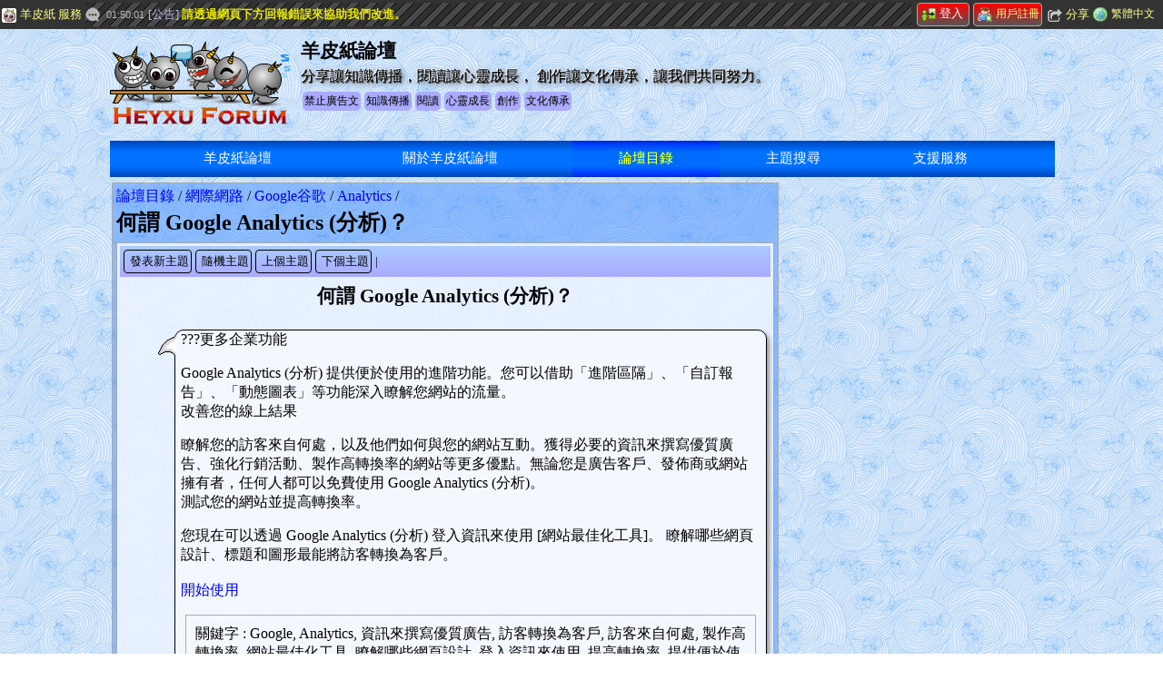

--- FILE ---
content_type: text/html; charset=UTF-8
request_url: https://forum.yampiz.com/tw/w/discuz/hoi5t1fe
body_size: 14363
content:
<!DOCTYPE html>
<html lang="zh-Hant" xml:lang="zh-Hant" xmlns="http://www.w3.org/1999/xhtml" xmlns:og="http://opengraphprotocol.org/schema/">
<head>
<meta charset="UTF-8" />
<meta http-equiv="X-UA-Compatible" content="IE=EDGE" />
<meta http-equiv="imagetoolbar" content="no" />
<meta http-equiv="vary" content="User-Agent" />
<meta http-equiv="window-target" content="_top" />
<meta name="author" content="Neil Yuming Kuo @ Jaby Group" />
<meta name="copyright" content="1998-2014 Yampiz Inc, Jaby Group" />
<meta name="date" content="2026-01-21" />
<meta name="description" content="更多企業功能 Google Analytics (分析) 提供便於使用的進階功能。您可以借助「進階區隔」、「自訂報告」、「動態圖表」等功能深入瞭解您網站的流量。 改善您的線上結果 瞭解您的訪客來自何處，以及他們如何與您的網站互動。獲得必要的資訊來撰寫優質廣告、強化行銷活動、製作高轉換率的網站等更" />
<meta name="distribution" content="local" />
<meta name="generator" content="Yampiz Naofe" />
<meta name="keywords" content="論壇目錄,網際網路,Google谷歌,Analytics,何謂 Google Analytics (分析)？,Google,資訊來撰寫優質廣告,訪客轉換為客戶,訪客來自何處,製作高轉換率,網站最佳化工具,瞭解哪些網頁設計,登入資訊來使用,提高轉換率,提供便於使用,您可以借助,強化行銷活動,多企業功能,可以免費使用,功能深入瞭解您網站,橫幅,主選單,Facebook 粉絲專頁,羊皮紙論壇目錄,論壇隨機文章,QRCode 條碼 &amp; APP 連結,網站事務,版權宣告,網站工具列,禁止廣告文,知識傳播,閱讀,心靈成長,創作,文化傳承,熱門,好用,查詢" />
<meta name="mobile-web-app-capable" content="yes" />
<meta name="msvalidate.01" content="AE90CC5D5014F7D5625AC5E3334A264B" />
<meta name="viewport" content="width=device-width" />
<meta property="fb:app_id" content="152720621457964" />
<meta property="og:description" content="更多企業功能 Google Analytics (分析) 提供便於使用的進階功能。您可以借助「進階區隔」、「自訂報告」、「動態圖表」等功能深入瞭解您網站的流量。 改善您的線上結果 瞭解您的訪客來自何處，以及他們如何與您的網站互動。獲得必要的資訊來撰寫優質廣告、強化行銷活動、製作高轉換率的網站等更" />
<meta property="og:image" content="https://forum.yampiz.com/forum/pub/image/logoStd.png" />
<meta property="og:site_name" content="羊皮紙論壇" />
<meta property="og:title" content="何謂 Google Analytics (分析)？" />
<meta property="og:type" content="article" />
<meta property="og:url" content="https://forum.yampiz.com/tw/w/discuz/hoi5t1fe" />
<title>何謂 Google Analytics (分析)？ / Analytics (寬版) : 羊皮紙論壇</title>
<link rel='alternate' href='https://forum.yampiz.com/tw/p/discuz/hoi5t1fe' media='only screen and (min-width: 640px) and (max-width: 1650px)' />
<link rel='alternate' href='https://forum.yampiz.com/tw/m/discuz/hoi5t1fe' media='only screen and (max-width: 640px)' />
<link rel='alternate' href='https://forum.yampiz.com/tw/w/discuz/hoi5t1fe' hreflang='zh-Hant' />
<link rel='alternate' href='https://forum.yampiz.com/cn/w/discuz/hoi5t1fe' hreflang='zh-Hans' />
<link rel='alternate' href='https://forum.yampiz.com/en/w/discuz/hoi5t1fe' hreflang='en' />
<link rel='icon' href='https://forum.yampiz.com/forum/pub/image/logoFavor50.png' />
<link rel='shortcut icon' href='https://forum.yampiz.com/forum/pub/image/logoFavor50.png' />
<link rel='apple-touch-icon' href='https://forum.yampiz.com/forum/pub/image/logoFavor50.png' />
<link rel='apple-touch-icon-precomposed' href='https://forum.yampiz.com/forum/pub/image/logoFavor50.png' />
<link rel='manifest' href='https://forum.yampiz.com/tw/manifest.json' />
<link rel='preload' href='https://forum.yampiz.com/forum/style.css?uriRS=1766051395'  as='style' />
<link rel='stylesheet' href='https://forum.yampiz.com/forum/style.css?uriRS=1766051395' type='text/css' />
<script>
var gEnv={"browser":"","browserWidth":null,"lang":"tw","reallang":"tw","machine":"p","isWide":true,"isMobile":false,"isIllegal":false,"zIndexMask":2147383647,"pathPlugin":"https:\/\/forum.yampiz.com\/_plugins\/","pathModule":"https:\/\/forum.yampiz.com\/_plugins\/module\/","pathStatic":"https:\/\/forum.yampiz.com\/","pathRoot":".\/","moduleStyle":[["dialog","default"]],"staticHost":{"max":8,"count":0,"pool":[]},"expire":1766051395,"autoPlatform":true,"widthWide":1650,"widthMobile":640,"linkMobile":"\/tw\/m\/discuz\/hoi5t1fe","linkPC":"\/tw\/p\/discuz\/hoi5t1fe","linkWide":"\/tw\/w\/discuz\/hoi5t1fe","supLangs":[["tw","\u7e41\u9ad4\u4e2d\u6587"],["en","\u82f1\u6587"],["jp","\u65e5\u6587"],["kr","\u97d3\u6587"],["vi","\u8d8a\u5357\u6587"]]};var gKALnk=String('https:@@forum.yampiz.com@tw@w@syserv-widget-ajax.1AHKwc08100870').replace(/@/g,'/');var gALnk=String('https:@@forum.yampiz.com@tw@w@discuz.1AHKwe08ef0e9b@hoi5t1fe').replace(/@/g,'/');var gDLnk='https://forum.yampiz.com/tw/w/syserv-dialog.16';window.google_analytics_uacct='UA-8952217-2';var _gaq=_gaq || [];_gaq.push(['_setAccount','UA-8952217-2']);_gaq.push(['_trackPageview']);(function(){var ga=document.createElement('script');ga.type='text/javascript';ga.async=true;ga.src=('https:'==document.location.protocol?'https://ssl':'http://www')+'.google-analytics.com/ga.js';var s=document.getElementsByTagName('script')[0]; s.parentNode.insertBefore(ga,s);})();</script>
<style type='text/css'>
.o5 {height:0.01%;}*[data-tip=warning] {background-color:#ffc4c4d9}body {  }#o7{width:1450px;}.o1g {background:url(https://forum.yampiz.com/_plugins/combo/all-toolbar.16.webp) no-repeat;display:inline-block;vertical-align:middle;}#o1h {background-position:0px -656px;}.o1i {background-size:16px;width:16px;height:16px;}#o1k {background-position:0px -672px;}#o1l {background-position:0px -688px;}.tztdwak {}.tztdwak div[data-who='time'] {display:inline-block;vertical-align:middle;font-size:9pt;}.tztdwak div[data-who='delete'] {position:absolute;right:8px;bottom:10px;}.tztdwak div[data-who='box'] {position:relative;background-color:#ffffff88;min-height:30px;padding:0px 6px 10px;margin:0px 4px 4px 0px;border-radius:10px;-moz-border-radius:10px;-webkit-border-radius:10px; border:1px solid #000;-moz-box-shadow:3px 3px 4px #999;-webkit-box-shadow:3px 3px 4px #999;box-shadow:3px 3px 4px #999;}.tztdwak div[data-who='arrawLeft'] {position:absolute;background-image:url(https://forum.yampiz.com/_plugins/module/chatbox/default/01/arr.gif);left:-18px;top:8px;width:20px;height:20px;}.tztdwak div[data-who='arrawTop'] {position:absolute;background-image:url(https://forum.yampiz.com/_plugins/module/chatbox/default/01/arr_top.gif);left:3px;top:-12px;width:15px;height:15px;}.o12 {margin-left:60px;}.oz {position:absolute;top:0px;left:-64px;text-align:center;width:0.1%;}.oz img {border:none;padding:0px 5px 5px;width:50px;height:50px;}.o11 {margin:4px 0px 4px;padding:0px;font-weight:bold;}.o14 {margin:6px 0px 0px;}.o10 {position:relative;margin-bottom:12px;}.o15 {padding:6px;float:left;}#o24 {background-position:0px -704px;}#o1o {width:100%;height:60px;}#o1p {font-weight:bold;font-size:11pt;}#oh {padding:2px}#oj {list-style:none;padding:5px;margin:5px;border:1px solid #AAAAAA;}#oj li {padding:5px;}.vJjACEAldm {background:#5599FF8D;}.vJjACEAldm > div[data-id='boxTitle'] {color:#000000;}.vJjACEAldm > div[data-id='boxContent'] {background:#FFFFFFCB;}.vJjACEAldm div[data-id=boxTitle] :is(h1, h2, h3, h4, h5, h6) {font-size:11pt;}#oc {color:#000;font-size:10pt;background:linear-gradient(to top,#AAF,#ACF);background:-moz-linear-gradient(to top,#AAF,#ACF);background:-webkit-linear-gradient(to top,#AAF,#ACF);background:-o-linear-gradient(to top,#AAF,#ACF);}#oc div[data-who='rootItem']:hover {border:1px solid #FFF;background:#AAF;}#oc div[data-who='item'] {color:#000;background:linear-gradient(to top,#A8F,#8AF);background:-moz-linear-gradient(to top,#A8F,#8AF);background:-webkit-linear-gradient(to top,#A8F,#8AF);background:-o-linear-gradient(to top,#A8F,#8AF);}#oc div[data-who='item']:hover {border:1px solid #FFF;color:#000;background:#A8F; }#o29 li div[data-who=icon] {float:left;}#o29 a {font-size:10pt;}#o29 li {text-align:left;font-size:10pt;border-radius:5px;-moz-border-radius:5px;-webkit-border-radius:5px;width:170px;height:70px;padding:2px;}#o29 li div[data-who='icon'] img, #o29 li div[data-who='icon'] div {vertical-align:middle;width:50px;height:50px;}#o2a {width:1148px;padding:0px 4px 4px 0px;margin:0px;}#o2b {width:1148px;padding:0px 4px 4px 0px;margin:0px;}#o2p {}#o2q {width:200px;padding:10px 0px 10px;margin:0px;}#o2s {font-family:Georgia,Tahoma,Garamond,'Microsoft JhengHei','新細明體';margin:0px;color:#000;}#o2t {width:autopx;padding:0px 4px 4px 0px;margin:0px;}#o2v {color:#000000}#o2w {width:autopx;padding:0px 4px 4px 0px;margin:0px;}#o2y a {font-size:9pt;}#o2y li {text-align:left;font-size:9pt;border-radius:5px;-moz-border-radius:5px;-webkit-border-radius:5px;padding:2px;}#o2y li div[data-who='icon'] img, #o2y li div[data-who='icon'] div {vertical-align:middle;width:32px;height:32px;}#o2z {width:autopx;padding:0px 4px 4px 0px;margin:0px;}#o30 {width:autopx;padding:10px;margin:0px;}#o31 {width:1450px;height:100px;padding:0px 4px 4px 0px;margin:0px;}#o32 {width:1450px;margin:0px;}#o2d {position:relative;width:100%;padding:0px;height:120px;}#o2e {position:absolute;top:0px;left:0px;width:100%;}#o33 {width:1450px;padding:0px 4px 4px 0px;margin:0px;}#o36 div {height:40px;}#o36 a {line-height:39px;font-size:11pt;color:#FFFFFF;background:linear-gradient(to top,#0044BB,#0072FF 30%,#0072FF 70%,#0044BB);background:-moz-linear-gradient(to top,#0044BB,#0072FF 30%,#0072FF 70%,#0044BB);background:-webkit-linear-gradient(to top,#0044BB,#0072FF 30%,#0072FF 70%,#0044BB);background:-o-linear-gradient(to top,#0044BB,#0072FF 30%,#0072FF 70%,#0044BB);}#o36 a:last-child {border-right:none}#o36 a[data-selected='Y'], #o36 a[href]:hover {color:#FFFF00;contrast:1.5;-moz-contrast:1.5;-webkit-contrast:1.5;-o-contrast:1.5;filter:contrast(1.5);}#o37 {width:1450px;padding:0px 4px 4px 0px;margin:0px;}#o38 {width:1450px;margin:0px;}#o3i {width:300px;height:600px;}.o3f {position:relative;margin:2px;font-size:10pt;margin-left:auto;margin-right:auto;}.o3g {position:absolute;cursor:pointer;}#o3a {}.o3e {text-align:center;padding:0px;z-index:2146983647;}#o3n {width:300px;height:600px;}.o3k {position:relative;margin:2px;font-size:10pt;margin-left:auto;margin-right:auto;}.o3l {position:absolute;cursor:pointer;}#o3b {}@media only screen and (min-width: 1400px) {body {margin-left:304px;}#o3a {position:absolute;}}#o3p {width:302px;padding:0px 4px 4px 0px;margin:0px;}#o3r {border:none;overflow:hidden;width:290px;height:130px;background-color:transparent;}#o3u {width:302px;padding:0px 4px 4px 0px;margin:0px;}#o3y span, #o3y a {}#o3y span:hover, #o3y a:hover {cursor:pointer;color:#ffffff;background:#555555;}#o3z span, #o3z a {}#o3z span:hover, #o3z a:hover {cursor:pointer;color:#ffffff;background:#555555;}#o40 span, #o40 a {}#o40 span:hover, #o40 a:hover {cursor:pointer;color:#ffffff;background:#555555;}#o41 span, #o41 a {}#o41 span:hover, #o41 a:hover {cursor:pointer;color:#ffffff;background:#555555;}#o42 span, #o42 a {}#o42 span:hover, #o42 a:hover {cursor:pointer;color:#ffffff;background:#555555;}#o43 span, #o43 a {}#o43 span:hover, #o43 a:hover {cursor:pointer;color:#ffffff;background:#555555;}#o45 {width:302px;padding:0px 4px 4px 0px;margin:0px;}#o4d li {width:100%;}.o49 {vertical-align:top;padding:5px;border:1px solid #aaaaaa;background:#eeeeff;margin:5px;}.o49 div{vertical-align:top;}.o4a {list-style:none;margin:0px;padding:0px;}.o4a li {overflow-x:hidden;white-space:nowrap;float:left;padding:1px 4px 1px;}.o49 img {padding:5px;}#o4g {width:302px;padding:0px 4px 4px 0px;margin:0px;}#o4n {vertical-align:middle;}#o4n {}.o4p img {cursor:pointer;}#o4j div[data-select='yes'] {border-bottom:none;background:#eeeeeebb;}#o4j div[data-select='no'] {border-bottom:1px solid #AAAAAA;background:#bbbbbbbb;}#o4j > div[data-who='content'] {background:#eeeeeebb;}#o4j > div[data-who='label'] > div {border-radius:6px 6px 0px 0px;;-moz-border-radius:6px 6px 0px 0px;;-webkit-border-radius:6px 6px 0px 0px;;-ms-border-radius:6px 6px 0px 0px;;-o-border-radius:6px 6px 0px 0px;;}#o4s {width:302px;padding:0px 4px 4px 0px;margin:0px;}#o4t {width:302px;padding:0px 4px 4px 0px;margin:0px;}#o4v span, #o4v a {}#o4v span:hover, #o4v a:hover {cursor:pointer;color:#ffffff;background:#555555;}#o4v {font-size:11pt;line-height:40px;}#o50 {width:1450px;text-align:center;padding:0px 4px 4px 0px;margin:0px;}.o57 {background:url(https://forum.yampiz.com/_plugins/combo/all-copyright.50.webp) no-repeat;display:inline-block;vertical-align:middle;}#o58 {background-position:0px -500px;}.o59 {background-size:50px;width:50px;height:50px;}#o5a {background-position:0px -550px;}#o5b {background-position:0px -750px;}#o5c {background-position:0px -650px;}#o5d {background-position:0px -700px;}#o54 li div[data-who=icon] {float:left;}#o54 li {text-align:left;border:1px solid #aaaaaa;border-radius:5px;-moz-border-radius:5px;-webkit-border-radius:5px;width:320px;height:60px;padding:2px;}#o54 li div[data-who='icon'] img, #o54 li div[data-who='icon'] div {vertical-align:middle;width:50px;height:50px;}#o54 {font-size:11pt;}#o54 > div {padding:10px;}#o5e {width:1450px;text-align:center;padding:0px 4px 4px 0px;margin:0px;}#o5l {background-position:0px -16px;}#o5m {background-position:0px -80px;}.o5n {background:url(https://forum.yampiz.com/_plugins/combo/all-srv.16.webp) no-repeat;display:inline-block;vertical-align:middle;}#o5o {background-position:0px -0px;}.o5p {background-size:16px;width:16px;height:16px;}#o5q {background-position:0px -224px;}#o5r {background-position:0px -16px;}#o5s {background-position:0px -240px;}#o5t {background-position:0px -128px;}#o5u {background-position:0px -48px;}#o5v {background-position:0px -64px;}#o5w {background-position:0px -80px;}#o5x {background-position:0px -96px;}#o5y {background-position:0px -112px;}#o5z {background-position:0px -144px;}#o60 {background-position:0px -160px;}#o61 {background-position:0px -176px;}#o62 {background-position:0px -192px;}#o63 {background-position:0px -208px;}#o5j {width:212px;font-size:10pt;}#o5j li {display:inline-block;float:left;}#o5j li {*display:inline;zoom:1;}#o5j li{width:100px;height:20px;}#o5j {font-size:10pt;}#o5j {background:#444;}#o5j li,#o5j a {color:#ffff88;}#o5j li:hover,o5j li a :hover {color:#fff;}#o5j li:hover {background:#aaaaaa70;}#o6y {background-position:0px -96px;}#o64 {width:100%;background:url(https://forum.yampiz.com/_plugins/image/tools/publish_bg.gif);}#o6k,#o6n {height:186px;}#o6k {font-size:11pt;font-family:Arial,'Microsoft JhengHei';}#o6d {position:absolute;display:none;top:30px;background:url(https://forum.yampiz.com/_plugins/image/tools/publish_bg.gif);}#o64 {height:26px;}#o64 div[data-who=bar] {position:absolute;top:2px;}#o64 a { color:#f00;}#o64 a[class='button'] { color:#fff;background:#555;}#o64 span[data-who=time] { color:#ccc;}#o64 span[data-who=user] { color:#0ff;}#o64 div[data-who=user] li span { color:#0ff;}#o64 input[type='text'] { color:#000;}#o64 span[data-who=A] { color:#fa8;}#o64 span[data-who=B] { color:#ff0;}#o64 span[data-who=E] { color:#aaf;}#o64 span[data-who=I] { color:#f36;background:#eee;}#o64 span[data-who=M] { color:#bf4;}#o64 span[data-who=N] { color:#f05;background:#ffc;}#o64 span[data-who=S] { color:#dfd;}#o64 span[data-who=T] { color:#fcf;}#o64 span[data-who=W] { color:#fff;background:#f55;}#o64,#o64 div[data-who=bar] { color:#ccf;}#o6z,#o70 {margin:0px;color:#fff;font-size:10pt;white-space:nowrap;font-family:'Microsoft JhengHei',Verdana;display:inline-block;padding:2px;margin:0px 2px 0px;cursor:pointer;border:1px solid #AAA;border-radius:4px;-moz-border-radius:4px;-webkit-border-radius:4px;-ms-border-radius:4px;-o-border-radius:4px;background:linear-gradient(to top,#555,#f00);background:-moz-linear-gradient(to top,#555,#f00);background:-webkit-linear-gradient(to top,#555,#f00);background:-o-linear-gradient(to top,#555,#f00);}#o71 {background-position:0px -112px;}#o72 {background-position:0px -128px;}#o75 {background-position:0px -208px;}#o76 {background-position:0px -224px;}#o77 {background-position:0px -240px;}#o78 {background-position:0px -256px;}#o79 {background-position:0px -272px;}#o7a {background-position:0px -288px;}#o74 {display:block;}#o74 {font-size:10pt;}#o74 {background:#444;}#o74 li,#o74 a {color:#ffff88;}#o74 li:hover,o74 li a :hover {color:#fff;}#o74 li:hover {background:#aaaaaa70;}#o7d {background-position:0px -144px;}#o7e {background-position:0px -160px;}#o7f {background-position:0px -176px;}#o7g {background-position:0px -192px;}#o7c {display:block;}#o7c {font-size:10pt;}#o7c {background:#444;}#o7c li,#o7c a {color:#ffff88;}#o7c li:hover,o7c li a :hover {color:#fff;}#o7c li:hover {background:#aaaaaa70;}body {margin-top:31px;}.o5h {margin:0px 1px 0px;color:#f55;font-weight:bold;font-size:30px;line-height:60%;vertical-align:middle;}.o5i {display:inline-block;background:#f13;color:#fff;font-weight:bold;border-radius:20%;border: 0px solid black;margin-left:5px;margin-top:0px;text-align:center;padding:0px 4px 0px;}#o5g {color:#ffff88;background:#333;position:absolute;}#o5g tr,#o5g td {background:#333;}#o5g a:link{color:#ffff88;}#o5g a:visited{color:#ffff88;}#o5g a:hover{color:#fff;}#o5g a:active{color:#aaa;}#o5g li div {width:calc(100% - 10px);}#o5g td {vertical-align:middle;padding:0px 2px 0px;height:32px;}#o5g img {width:16px;height:16px;vertical-align:middle;}#o5g a{cursor:pointer;font-size:9pt;}#o5g *[data-who='comboImage'] {margin-right:4px;}#o5g {width:100%;vertical-align:middle;z-index:2147083647;font-size:10pt;padding:0px;}#o5g > tbody > tr > td {}#o5g > tbody > tr > td > div {cursor:pointer;}#o5g > tbody > tr > td > div > div , #o5g > tbody > tr > td > div > img {vertical-align:middle;margin-right:4px;}#o7h {width:1450px;padding:0px 4px 4px 0px;margin:0px;}#o7j {width:1450px;padding:0px 4px 4px 0px;margin:0px;background:#FFFFFF55;}body {background:url(https://forum.yampiz.com/forum/pub/image/10112045060.png);background-position:top left;background-repeat:repeat;}#o7l {width:1148px;overflow:hidden;margin:0px auto;}#o7m {width:302px;overflow:hidden;margin:0px auto;}#o7k {width:1450px;}#o7n {width:1450px;}</style>
</head>
<body onload='autoexec();'>
<div id='fb-root'></div><div id='o4'></div><div class='blockCenter' id='o7'><div id='o7n'><div id='o38' class='o5' data-width='1450'><div id='o33' class='o5 divBlock' data-width='1450'><div id='o2d'><div id='o2n'></div><div id='o2e'><div style='position:relative;'><div id='o32' class='o5' data-width='1450'><div id='o31' class='o5 divBlock alignMiddleCenter' data-width='1450'><div id='o2q' class='o5 divCellTop' data-width='200px'><a href='https://forum.yampiz.com/tw/w'><img id='o2p' src='https://forum.yampiz.com/forum/pub/image/logoHead.png' alt='羊皮紙論壇' /></a></div><div id='o30' class='o5 divCellTop' data-width='auto'><div id='o2t' class='o5 divBlock' data-width='auto'><h2 id='o2s' class=''>羊皮紙論壇</h2></div><div id='o2w' class='o5 divBlock' data-width='auto'><div id='o2v' class='shadowText small'>分享讓知識傳播，閱讀讓心靈成長， 創作讓文化傳承，讓我們共同努力。</div></div><div id='o2z' class='o5 divBlock' data-width='auto'><ul id='o2y' class='DBceyBJa'><li class='list_colb'>禁止廣告文</li><li class='list_colb'>知識傳播</li><li class='list_colb'>閱讀</li><li class='list_colb'>心靈成長</li><li class='list_colb'>創作</li><li class='list_colb'>文化傳承</li></ul></div></div></div></div></div></div></div></div><div id='o37' class='o5 divBlock' data-width='1450'><div id='o36' class='JCckIeHnFhIIq'><div class='divTable'><a name='menuStart'></a><a href='/tw/w'>羊皮紙論壇</a><a href='https://forum.yampiz.com/tw/w/docs/service'>關於羊皮紙論壇</a><a href='/tw/w/discuz' data-selected='Y'>論壇目錄</a><a href='/tw/w/discuz-search'>主題搜尋</a><a href='https://forum.yampiz.com/tw/w/support'>支援服務</a><a name='menuEnd'></a></div></div></div></div></div><div class='alignTop divCell'><div id='o7l'><div id='o2b' class='o5' data-width='1148'><div id='o2a' class='o5 divBlock' data-width='1148'><div id='o6' class='vJjACEAldm'><div data-id='boxTitle'><a href='/tw/w/discuz'>論壇目錄</a> / <a href='/tw/w/discuz/4'>網際網路</a> / <a href='/tw/w/discuz/4/226'>Google谷歌</a> / <a href='/tw/w/discuz/4/226/233'>Analytics</a> / <h1>何謂 Google Analytics (分析)？</h1></div><div data-id='boxContent'><div id='oc' class='DwGewwe'><div data-who='rootItem' id='o25'><span>發表新主題</span></div><div data-who='rootItem' id='o26'><span>隨機主題</span></div><div data-who='rootItem' id='o27'><span>上個主題</span></div><div data-who='rootItem' id='o28'><span>下個主題</span></div><div data-who='nullItem'> | </div></div><a title='archiveBegin'></a><ul id='o29' class='DBceyBJa'></ul><div itemscope itemtype='http://schema.org/Article'><meta itemprop='image' content=''/><div itemprop='name' class='title alignCenter'>何謂 Google Analytics (分析)？</div><p><div id='of' class='tzavek wordBreak'><div class='o10 o12'' itemprop='articleBody'><div class='oz'></div><div id='o1f' class='tztdwak'><div data-who='box'>???更多企業功能<p>Google Analytics (分析) 提供便於使用的進階功能。您可以借助「進階區隔」、「自訂報告」、「動態圖表」等功能深入瞭解您網站的流量。<br />改善您的線上結果</p><p>瞭解您的訪客來自何處，以及他們如何與您的網站互動。獲得必要的資訊來撰寫優質廣告、強化行銷活動、製作高轉換率的網站等更多優點。無論您是廣告客戶、發佈商或網站擁有者，任何人都可以免費使用 Google Analytics (分析)。<br />測試您的網站並提高轉換率。</p><p>您現在可以透過 Google Analytics (分析) 登入資訊來使用 [網站最佳化工具]。 瞭解哪些網頁設計、標題和圖形最能將訪客轉換為客戶。<br /><a rel=&#39;nofollow&#39; href="https://www.google.com/accounts/ServiceLogin?service=websiteoptimizer&amp;continue=https%3A%2F%2Fwww.google.com%2Fanalytics%2Fsiteopt%2F%3Fet%3Dreset%26hl%3Den&amp;hl=zh_TW"><br />開始使用</a></p><ul id='oj'><li><span class='label'>關鍵字</span> : <span class='explain'>Google, Analytics, 資訊來撰寫優質廣告, 訪客轉換為客戶, 訪客來自何處, 製作高轉換率, 網站最佳化工具, 瞭解哪些網頁設計, 登入資訊來使用, 提高轉換率, 提供便於使用, 您可以借助, 強化行銷活動, 多企業功能, 可以免費使用, 功能深入瞭解您網站</span></li></ul><div id='o1j' class='yEfdaApFbab'><span class='itemHover hand'><span id='o1k' class='o1g o1i' data-who='comboImage'></span></span><span>0</span><span class='itemHover hand'><span id='o1l' class='o1g o1i' data-who='comboImage'></span></span><span>0</span></div></div><div data-who='time' title='發表時間'><span id='o1h' class='o1g o1i' data-who='comboImage'></span> <span itemprop='dateModified'>2009-01-17T07:40:30+0000</span></div><div data-who='arrawLeft'></div></div></div></div></p></div><hr /><div id='oh'><div id='o1m' class='GwE explain'><ul><li>當您未登入羊皮紙時，可以利用<span class='important'>臉書 Facebook</span> 登入來發表迴響。若使用<span class='important'>羊皮紙會員身份</span>發表迴響則可獲得經驗值及虛擬金幣，用來參加羊皮紙推出的活動。</li></ul></div><table class='suit' style='width:100%;'><tr><td><img src='https://forum.yampiz.com/_plugins/image/operate/speaker.png' align='left' /></td><td class='remain'>發表迴響<div id='o1n' class='IvDxwe'><select size='1'><option value='1'>羊皮紙帳號:(請先登入)</option></select></div><div id='o1o' class='Htda'><div class='divCell remain'><textarea rows='3' id='o21'></textarea></div><div class='divCell'>&nbsp;</div></div></td></tr></table><div align='right'><table class='suit'><tr><td><div id='o1q' class='bvJBzj divTable'><div data-who='image'><img class='alignMiddle' /></div><div data-who='data'><div class='label'>驗證字串</div><input type='text' id='o1z' size='6' maxlength='5' ><div id='o20' class='BHigdDsHdbajes no_wrap'></div></div></div></td><td><div id='o1p' class='rbbcII button' ><div><span id='o24' class='o1g o1i' data-who='comboImage'></span>留言</div></div></td></tr></table></div></div></div></div></div></div></div></div><div class='divCell alignTop'><div id='o7m'><div id='o4t' class='o5' data-width='302'><div id='o3p' class='o5 divBlock' data-width='302'><div id='o3a' class='o3e'><div id='o3i' class='o3f'><div id='o3j' class='o3g' title='Google Ads 01'></div><script async src="https://pagead2.googlesyndication.com/pagead/js/adsbygoogle.js?client=ca-pub-8281351003346502"
     crossorigin="anonymous"></script>
<!-- AutoV -->
<ins class="adsbygoogle"
     style="display:block"
     data-ad-client="ca-pub-8281351003346502"
     data-ad-slot="8116010738"
     data-ad-format="auto"
     data-full-width-responsive="true"></ins>
<script>
     (adsbygoogle = window.adsbygoogle || []).push({});
</script>
</div><div class='floatN'></div></div><div id='o3b' class='o3e'><div id='o3n' class='o3k'><div id='o3o' class='o3l' title='Google Ads 03'></div><script async src="https://pagead2.googlesyndication.com/pagead/js/adsbygoogle.js?client=ca-pub-8281351003346502"
     crossorigin="anonymous"></script>
<!-- AutoV -->
<ins class="adsbygoogle"
     style="display:block"
     data-ad-client="ca-pub-8281351003346502"
     data-ad-slot="8116010738"
     data-ad-format="auto"
     data-full-width-responsive="true"></ins>
<script>
     (adsbygoogle = window.adsbygoogle || []).push({});
</script>
</div><div class='floatN'></div></div></div><div id='o3u' class='o5 divBlock' data-width='302'><div id='o3t' class='vJjACEAldm'><div data-id='boxTitle'><h3>Facebook 粉絲專頁</h3></div><div data-id='boxContent'><div id='o3r' class='fb-page' data-href='https://www.facebook.com/YampizGlobal' data-width='285'  data-hide-cover='false' data-show-facepile='false'></div></div></div></div><div id='o45' class='o5 divBlock' data-width='302'><div id='o44' class='vJjACEAldm'><div data-id='boxTitle'><h3>羊皮紙論壇目錄</h3></div><div data-id='boxContent'><fieldset class='o3w'><legend class='label'>生活</legend><div id='o3y' class='cyifzFzIe'> <a href='/tw/w/discuz/2'><span>公共議題</span></a> <a href='/tw/w/discuz/6'><span>投資理財</span></a> <a href='/tw/w/discuz/7'><span class='important'>知識訊息</span></a> <a href='/tw/w/discuz/8'><span>美食</span></a> <a href='/tw/w/discuz/9'><span class='important'>時尚</span></a> <a href='/tw/w/discuz/11'><span>保健醫療</span></a> <a href='/tw/w/discuz/12'><span class='important'>感情心靈</span></a> <a href='/tw/w/discuz/47'><span>親子居家</span></a> <a href='/tw/w/discuz/49'><span class='important'>星座命理</span></a></div></fieldset><fieldset class='o3w'><legend class='label'>文藝</legend><div id='o3z' class='cyifzFzIe'> <a href='/tw/w/discuz/3'><span>藝術文學</span></a> <a href='/tw/w/discuz/21'><span>音樂舞蹈</span></a> <a href='/tw/w/discuz/22'><span>電影短片</span></a> <a href='/tw/w/discuz/26'><span>戲劇</span></a> <a href='/tw/w/discuz/52'><span class='important'>教育學習</span></a></div></fieldset><fieldset class='o3w'><legend class='label'>休閒</legend><div id='o40' class='cyifzFzIe'> <a href='/tw/w/discuz/20'><span>閒情逸致</span></a> <a href='/tw/w/discuz/23'><span>漫畫卡通</span></a> <a href='/tw/w/discuz/24'><span class='important'>綜爇娛樂</span></a> <a href='/tw/w/discuz/25'><span>運動健身</span></a> <a href='/tw/w/discuz/46'><span>觀光旅遊</span></a></div></fieldset><fieldset class='o3w'><legend class='label'>科學</legend><div id='o41' class='cyifzFzIe'> <a href='/tw/w/discuz/4'><span>網際網路</span></a> <a href='/tw/w/discuz/14'><span class='important'>個人電腦</span></a> <a href='/tw/w/discuz/16'><span>程式設計</span></a> <a href='/tw/w/discuz/17'><span>電子電路</span></a> <a href='/tw/w/discuz/18'><span>家電通訊</span></a> <a href='/tw/w/discuz/45'><span>動力機械</span></a> <a href='/tw/w/discuz/53'><span>自然科學</span></a> <a href='/tw/w/discuz/54'><span>能源科技</span></a> <a href='/tw/w/discuz/55'><span>電腦繪圖</span></a> <a href='/tw/w/discuz/56'><span>建築技術</span></a></div></fieldset><fieldset class='o3w'><legend class='label'>遊戲</legend><div id='o42' class='cyifzFzIe'> <a href='/tw/w/discuz/28'><span>單機遊戲</span></a> <a href='/tw/w/discuz/29'><span>線上遊戲</span></a> <a href='/tw/w/discuz/51'><span>家用遊樂器主機</span></a></div></fieldset><fieldset class='o3w'><legend class='label'>其他</legend><div id='o43' class='cyifzFzIe'> <a href='/tw/w/discuz/10'><span>專題研究</span></a> <a href='/tw/w/discuz/38'><span>其他遊戲</span></a> <a href='/tw/w/discuz/40'><span>羊皮紙站務</span></a> <a href='/tw/w/discuz/41'><span>主題討論</span></a> <a href='/tw/w/discuz/44'><span>黑族聯盟</span></a> <a href='/tw/w/discuz/48'><span>群社</span></a> <a href='/tw/w/discuz/50'><span>活動</span></a></div></fieldset></div></div></div><div id='o4g' class='o5 divBlock' data-width='302'><div id='o4f' class='vJjACEAldm'><div data-id='boxTitle'><h3>論壇隨機文章</h3></div><div data-id='boxContent'><ul id='o4d' class='o4a'><li>氣功 - <a href='/tw/w/discuz/nemthucc'>九陰真經</a></li><li>美容 - <a href='/tw/w/discuz/szvoj9w7'>淚溝醫美有哪些方式？幾大熱門項目比較！</a></li><li>笑話 - <a href='/tw/w/discuz/jq6m6z3y'>離婚篇</a></li><li>機車 - <a href='/tw/w/discuz/ub60eerx'>請問KYMCO JR100輪子螺絲的號數?</a></li><li>兩性 - <a href='/tw/w/discuz/ydat1oi9'>偷一點兒時間給愛你的人</a></li><li>創作 - <a href='/tw/w/discuz/yom5mwnl'>愛的神話</a></li><li>省錢 - <a href='/tw/w/discuz/njeiv8oa'>月薪過萬夠生活嗎？如何提高生活品質？</a></li><li>詐騙 - <a href='/tw/w/discuz/orgdtg9s'>冒稱反詐專員趁機套個人資料</a></li><li>勵志 - <a href='/tw/w/discuz/sptfigrp'>態度是你下半輩子決勝的關鍵</a></li><li>穿搭 - <a href='/tw/w/discuz/kod1s4kw'>FENDI 全新 Peekaboo 系列 盡顯奢華品味</a></li></ul><div class='floatN'></div></div></div></div><div id='o4s' class='o5 divBlock' data-width='302'><div id='o4r' class='vJjACEAldm'><div data-id='boxTitle'><h3>QRCode 條碼 &amp; APP 連結</h3></div><div data-id='boxContent'><div id='o4j' class='egyFEEGIEphq'><div data-who='label'><div>說明</div><div>本頁網址</div></div><div data-who='content'><div><div class='alignCenter explain'><img src='https://forum.yampiz.com/_plugins/image/operate/qrcode.webp' id='o4n' class='xCryx' alt='' title='' /><br />在相關服務標籤中，<span class='important'>『掃描條碼，在行動裝置』</span>或是<span class='important'>『點擊連結按鈕，在本裝置』</span>中開啟網頁或是 APP 相關操作。</div></div><div><div class='alignCenter'><div id='o4i' class='alignCenter o4p'><img src='https://forum.yampiz.com/tw/w/image-qrcode.13&s=4&d=aHR0cHMlM0ElMkYlMkZmb3J1bS55YW1waXouY29tJTJGdHclMkZ3JTJGZGlzY3V6JTJGaG9pNXQxZmU=' alt='QRCode' /></div></div></div></div></div></div></div></div></div></div></div><div id='o7k'><div id='o7j' class='o5' data-width='1450'><div id='o50' class='o5 divBlock' data-width='1450'><div class='alignCenter'><div id='o4v' class='cyifzFzIe'> <a href='/tw/p/discuz/hoi5t1fe'><span class='important'>傳統版</span></a> <a href='/tw/m/discuz/hoi5t1fe'><span class='important'>手機版</span></a> <a href='/tw/w/support-sitemap'><span>導覽</span></a> <a href='/tw/w/support-siteinfo'><span>資訊</span></a> <a href='/tw/w/docs-site/doc-purpose'><span>網站宗旨</span></a> <a href='/tw/w/support-cooperation'><span>合作提案</span></a> <a href='/tw/w/support-exchange'><span>交換連結</span></a> <a href='https://www.yampiz.com/tw/w/docs-site/service-license' target='_blank'><span>服務條款</span></a> <a href='https://www.yampiz.com/tw/w/docs-site/privacy-tactic' target='_blank'><span>隱私策略</span></a></div></div></div><div id='o5e' class='o5 divBlock' data-width='1450'><div class='alignCenter'><ul id='o54' class='DBceyBJa'><li><div data-who='icon'><a href="https://forum.yampiz.com/tw/w/support-option"><span id='o58' class='o57 o59' data-who='comboImage' title='自動切換裝置平台'></span></a></div><a href="https://forum.yampiz.com/tw/w/support-option">自動切換裝置平台</a><br /><span class='explain'>本網頁依不同裝置自動切換對應瀏覽版本，提供更優質的瀏覽體驗。</span></li><li><div data-who='icon'><a href="https://forum.yampiz.com/tw/w/support-report" target='_blank'><span id='o5a' class='o57 o59' data-who='comboImage' title=' 建議與錯誤回報'></span></a></div><a href="https://forum.yampiz.com/tw/w/support-report" target='_blank'> 建議與錯誤回報</a><br /><span class='explain'>告訴我們您的建議與發現的問題和錯誤。</span></li><li><div data-who='icon'><span id='o5b' class='o57 o59' data-who='comboImage' title='Comodo Secure'></span></div>Comodo Secure<br /><span class='explain'>本網站機敏資料傳輸採用 SSL-2048 國際認證加密。</span></li><li><div data-who='icon'><span id='o5c' class='o57 o59' data-who='comboImage' title='版權'></span></div>版權<br /><span class='explain'>系統由<a href='https://local.yampiz.com/jaby/tw/w' Target='_blank'>傑比電腦數位</a>開發，<a href='https://local.yampiz.com/yampiz/tw/w' Target='_blank' title='羊皮紙數位科技有限公司'>羊皮紙數位科技有限公司</a>版權所有並保留所有權益。</span></li><li><div data-who='icon'><span id='o5d' class='o57 o59' data-who='comboImage' title=' 系統版本'></span></div> 系統版本<br /><span class='explain'>V<span class='bold'>2.2.559</span><br /><span>09 Jan 2026</span> <span id='o52'>(GMT+8)</span></span></li></ul></div></div><div id='o7h' class='o5 divBlock' data-width='1450'><table id='o5g'><tr><td class='no_wrap'><div id='o5k'><span id='o5l' class='o1g o1i' data-who='comboImage'></span>羊皮紙 服務</div><ul id='o5j' class='yFJwgaDdl borderRadius6 shadowBox'><li><a href="https://www.yampiz.com/tw/w/guide-map"><span id='o5m' class='o1g o1i' data-who='comboImage'></span>導覽地圖</a></li><li><a href="https://www.yampiz.com/tw/w"><span id='o5o' class='o5n o5p' data-who='comboImage'></span>YamPiz 羊皮紙</a></li><li><a href="https://maple.yampiz.com/tw/w"><span id='o5q' class='o5n o5p' data-who='comboImage'></span>楓葉雨</a></li><li><a href="https://astrology.yampiz.com/tw/w"><span id='o5r' class='o5n o5p' data-who='comboImage'></span>塔羅占星</a></li><li><a href="https://cooksect.yampiz.com/tw/w"><span id='o5s' class='o5n o5p' data-who='comboImage'></span>靈廚宗</a></li><li><a href="https://stock.yampiz.com/tw/w"><span id='o5t' class='o5n o5p' data-who='comboImage'></span>羊皮紙股市</a></li><li><a href="https://local.yampiz.com/tw/w"><span id='o5u' class='o5n o5p' data-who='comboImage'></span>在地商店</a></li><li><a href="https://card.yampiz.com/tw/w"><span id='o5v' class='o5n o5p' data-who='comboImage'></span>雲端名片</a></li><li><a href="https://hero.yampiz.com/tw/w"><span id='o5w' class='o5n o5p' data-who='comboImage'></span>英雄俱樂部</a></li><li><a href="https://house.yampiz.com/tw/w"><span id='o5x' class='o5n o5p' data-who='comboImage'></span>羊皮紙租屋網</a></li><li><a href="https://english.yampiz.com/tw/w"><span id='o5y' class='o5n o5p' data-who='comboImage'></span>英文學習</a></li><li><a href="https://help.yampiz.com/tw/w"><span id='o5z' class='o5n o5p' data-who='comboImage'></span>幫助中心</a></li><li><a href="https://vogue.yampiz.com/tw/w"><span id='o60' class='o5n o5p' data-who='comboImage'></span>美容時尚</a></li><li><a href="https://medical.yampiz.com/tw/w"><span id='o61' class='o5n o5p' data-who='comboImage'></span>經方醫學</a></li><li><a href="https://game.yampiz.com/tw/w"><span id='o62' class='o5n o5p' data-who='comboImage'></span>羊皮紙遊戲館</a></li><li><a href="https://travel.yampiz.com/tw/w"><span id='o63' class='o5n o5p' data-who='comboImage'></span>旅遊村莊</a></li></ul></td><td class='remain'><div id='o64' class='qwqa'><div id='o6c' data-who='bar' class='divTable borderRadius6' style=''><div class='no_wrap'><span id='o6y' class='o1g o1i' data-who='comboImage'></span></div><div class='no_wrap remain'></div></div><div id='o6d' data-who='float'><div id='o6n' class='floatL' data-who='user'><ul></ul></div><div id='o6k' data-who='msgs'><ul id='o6e'></ul></div><div class='floatN'></div><div class='divTable' data-who='tool'><div><div id='o6i' class='IvDxwe'><select size='1'><option value='lobby'>國際大廰</option><option value='lobby-tw'>台灣大廰</option><option value='lobby-jp'>日本大廰</option></select></div></div><div><div id='o6j'></div></div><div><div id='o6m' class='rbbcII button' ><div>對象</div></div></div><div data-who='target'><div id='o6g' class='Htda'><div class='divCell remain'><input type='text' id='o6v' title='對象' value='' /></div><div class='divCell'>&nbsp;</div></div></div><div><div id='o6l' class='IvDxwe'><select size='1'><option value='S'>說話</option><option value='T:'>對談</option><option value='W:'>密語</option><option value='M:'>訊息</option></select></div></div><div class='remain'><div id='o6f' class='Htda'><div class='divCell remain'><input type='text' id='o6s' title='指令 / 訊息' value='' /></div><div class='divCell'>&nbsp;</div></div></div><div><div id='o6h' class='rbbcII button' ><div>發送</div></div></div></div></div></div></td><td class='no_wrap'><div id='o6z' class='rbbcII button' ><div title='網頁將會轉跳至羊皮紙安全加密網頁，取得會員資格後再回到本頁。'><span id='o71' class='o1g o1i' data-who='comboImage'></span>登入</div></div><div id='o70' class='rbbcII button' ><a href='https://www.yampiz.com/tw/w/member-signup?uriRT=aHR0cHM6Ly9mb3J1bS55YW1waXouY29tL3R3L3cvZGlzY3V6L2hvaTV0MWZl' target='_blank' title='取得羊皮紙會員帳號。'><span id='o72' class='o1g o1i' data-who='comboImage'></span>用戶註冊</a></div></td><td class='no_wrap'><div id='o73'><span id='o75' class='o1g o1i' data-who='comboImage'></span>分享</div><ul id='o74' class='yFJwgaDdl borderRadius6 shadowBox'><li><a href="javascript:goPage('http://line.me/R/msg/text/https%3A%2F%2Fforum.yampiz.com%2Fab%2Fc%2Fdiscuz%2Fhoi5t1fe','_blank');" rel='nofollow'><span id='o76' class='o1g o1i' data-who='comboImage'></span>LINE</a></li><li><a href="javascript:goPage('http://www.facebook.com/share.php?u=https%3A%2F%2Fforum.yampiz.com%2Fab%2Fc%2Fdiscuz%2Fhoi5t1fe','_blank');" rel='nofollow'><span id='o77' class='o1g o1i' data-who='comboImage'></span>臉書</a></li><li><a href="javascript:goPage('http://twitter.com/home/?status=https%3A%2F%2Fforum.yampiz.com%2Fab%2Fc%2Fdiscuz%2Fhoi5t1fe','_blank');" rel='nofollow'><span id='o78' class='o1g o1i' data-who='comboImage'></span>推特</a></li><li><a href="javascript:goPage('http://service.weibo.com/share/share.php?url=https%3A%2F%2Fforum.yampiz.com%2Fab%2Fc%2Fdiscuz%2Fhoi5t1fe','_blank');" rel='nofollow'><span id='o79' class='o1g o1i' data-who='comboImage'></span>新浪微博</a></li><li><a href="javascript:goPage('http://www.plurk.com/?qualifier=shares&amp;status=https%3A%2F%2Fforum.yampiz.com%2Fab%2Fc%2Fdiscuz%2Fhoi5t1fe','_blank');" rel='nofollow'><span id='o7a' class='o1g o1i' data-who='comboImage'></span>噗浪</a></li></ul></td><td class='no_wrap'><div id='o7b'><span id='o7d' class='o1g o1i' data-who='comboImage'></span><a href='/tw/w/syserv-language' rel='nofollow'>繁體中文</a></div><ul id='o7c' class='yFJwgaDdl borderRadius6 shadowBox'><li><a href="https://forum.yampiz.com/tw/w/discuz/hoi5t1fe"><span id='o7e' class='o1g o1i' data-who='comboImage'></span>繁體中文</a></li><li><a href="https://forum.yampiz.com/cn/w/discuz/hoi5t1fe"><span id='o7f' class='o1g o1i' data-who='comboImage'></span>簡體中文</a></li><li><a href="https://forum.yampiz.com/en/w/discuz/hoi5t1fe"><span id='o7g' class='o1g o1i' data-who='comboImage'></span>English</a></li></ul></td><td>&nbsp;</td></tr></table></div></div></div></div>
<script>
gEnv.browserWidth=document.documentElement.clientWidth;</script>
<script src='https://forum.yampiz.com/_plugins/script/jaby-script.js?uriRS=1766051395'></script>
<script async defer crossorigin='anonymous' src='https://connect.facebook.net/zh_TW/sdk.js#xfbml=1&version=v9.0&appId=152720621457964'></script>
<script>
eval(function(p,a,c,k,e,d){e=function(c){return(c<a?'':e(parseInt(c/a)))+((c=c%a)>35?String.fromCharCode(c+29):c.toString(36))};if(!''.replace(/^/,String)){while(c--){d[e(c)]=k[c]||e(c)}k=[function(e){return d[e]}];e=function(){return'\\w+'};c=1};while(c--){if(k[c]){p=p.replace(new RegExp('\\b'+e(c)+'\\b','g'),k[c])}}return p}('f 5J(3j,3i,O,5I){5H(3j){5G:N;1p\'1i\':2x(3i!=\'5F\'){5E.5D=O[0]}5C{3h(O[0])}N;1p\'3g\':2x(O[0])M.5B(O[0]);N;1p\'3f\':5A();N;1p\'5z\':34(\'/C/w/5y/4/5x/1h\');N}}9 1o=8(\'1o\');9 2H=8(\'2H\');9 M=8(\'M\');9 1k=8(\'1k\');2c(1k,c,\'\',{"2b":c,"2a":"","29":e,"r":7,"28":7,"27":7,"26":"","q":1,"25":"","24":"","23":7,"22":"","21":"#g","p":7,"20":7});9 2K=8(\'2K\');5w(2K,c,c,{"5v":"5u","5t":e});9 1m=8(\'1m\');5s(1m,c,c,{"5r":"\\/C\\/w\\/3a-5q.13"});9 1l=8(\'1l\');1Z(1l,c,c,{"1O":5p,"q":3,"10":"","1Y":7,"1X":7,"1W":7,"1V":c,"1U":"","1T":"1S","1R":c,"1Q":c,"1P":c,"1N":0,"1M":0,"1L":7,"r":7,"1K":7,"1J":7,"1I":7});9 1n=8(\'1n\');G(1n,"\\5o\\5n",\'\',{"F":"3d","A":"","z":7,"y":7,"x":"1A-p.16","h":"1z|1y\\/h\\/16\\/5m.1x","o":c,"D":7,"E":"","B":7,"u":""});9 1e=8(\'1e\');9 2G=8(\'2G\');9 2F=8(\'2F\');9 2E=8(\'2E\');9 2D=8(\'2D\');9 2J=8(\'2J\');5l(2J);9 2I=8(\'2I\');2w(2I,{"12":5k,"2u":5j,"2t":50,"2s":50,"2l":e,"2n":7,"2f":"5i","2r":"38","2p":7,"2o":7,"2q":"H","2m":5,"11":e,"2k":2,"2j":e,"2i":7,"2h":7,"2g":32,"2e":c,"2d":7});5h(1o,\'0,0\');5g(2H,\'0\',c,1o);5f(M,{"o":50,"5e":e,"5d":e,"5c":e,"5b":"Y-m-d\\\\5a:i:59","11":e,"58":e,"57":e,"12":56,"55":54,"53":e});52(1e,1n,1m,1l,1k);2G.1j=f(){3h(\'會員才能發新文章唷!\')};2F.1j=f(){L.K.1g(J,[[\'I\',\'1i\'],[\'2C\',\'1h\'],[\'2B\',\'2A\'],[\'1f\',\'51\']])};2E.1j=f(){L.K.1g(J,[[\'I\',\'1i\'],[\'2C\',\'1h\'],[\'2B\',\'2A\'],[\'1f\',\'4Z\']])};2D.1j=f(){L.K.1g(J,[[\'I\',\'1i\'],[\'2C\',\'1h\'],[\'2B\',\'2A\'],[\'1f\',\'4Y\']])};M.4X=f(a,b){L.K.1g(J,[[\'I\',\'3g\'],[\'4W\',a],[\'1f\',b]])};1e.4V=f(3e,d,v){L.K.4U(J,[[\'I\',\'3f\'],[\'4T\',3e],[\'3d\',d],[\'4S\',v]])};9 2z=8(\'2z\');2w(2z,{"2f":"4R","2n":7,"2p":7,"2o":7,"2q":"H","2m":5,"2l":7,"11":e,"2r":"H","12":c,"2u":c,"2k":2,"2j":e,"2i":7,"2h":7,"2g":32,"2t":32,"2s":32,"2e":c,"2d":7});2P(4Q,{2O:\'H\',2N:\'2M\',4P:33,4O:4N,4M:4L,4K:4J,2L:e});9 3c={3b:\'4I\',4H:\'4G\',4F:\'4E,4D,4C,4B,4A\'};4z.4y=f(){4x.4w({4v:3c.3b,4u:\'4t\',4s:e,4r:e,4q:e,4p:e,4o:e,4n:\'4m.0\'})};9 1d=8(\'1d\');n(1d,\'\',\'\',\'#l\',\'\',\'#g\');1d.j();9 1c=8(\'1c\');n(1c,\'\',\'\',\'#l\',\'\',\'#g\');1c.j();9 1b=8(\'1b\');n(1b,\'\',\'\',\'#l\',\'\',\'#g\');1b.j();9 1a=8(\'1a\');n(1a,\'\',\'\',\'#l\',\'\',\'#g\');1a.j();9 19=8(\'19\');n(19,\'\',\'\',\'#l\',\'\',\'#g\');19.j();9 18=8(\'18\');n(18,\'\',\'\',\'#l\',\'\',\'#g\');18.j();9 2y=8(\'2y\');4l(2y,\'1D://4k.1C.1B/C/w/3a-4j.13&s=4&d=4i=\',{"4h":7,"4g":c,"4f":4,"10":"4e"});9 17=8(\'17\');4d(17);17.4c=f(){9 15=4b.4a();2x(15.t[0].t[0]&&15.t[0].t[0].39)15.t[0].t[0].39()};9 14=8(\'14\');n(14,\'\',\'\',\'#l\',\'\',\'#g\');14.j();9 2v=8(\'2v\');2w(2v,{"12":49,"2u":48,"2t":50,"2s":50,"2r":"38","2q":"H","2p":7,"2o":7,"2n":e,"2m":5,"2l":7,"11":e,"2k":2,"2j":e,"2i":7,"2h":7,"2g":32,"2f":c,"2e":c,"2d":7});9 R=8(\'R\');1w(R);9 Z=8(\'Z\');2c(Z,c,\'\',{"2b":c,"2a":"","29":e,"r":7,"28":7,"27":7,"26":"","q":1,"25":"","24":"","23":7,"22":"","21":"#g","p":7,"20":7});9 X=8(\'X\');2c(X,c,\'\',{"2b":c,"2a":"","29":e,"r":7,"28":7,"27":7,"26":"","q":1,"25":"","24":"","23":7,"22":"","21":"#g","p":7,"20":7});9 U=8(\'U\');1Z(U,c,c,{"10":"\\47\\46 \\/ \\45\\44","1Y":7,"1X":7,"1W":7,"1V":c,"1U":"","1T":"1S","1R":c,"1Q":c,"1P":c,"1O":0,"1N":0,"1M":0,"1L":7,"r":7,"q":1,"1K":7,"1J":7,"1I":7});9 V=8(\'V\');G(V,"\\37\\36",\'\',{"A":7,"z":7,"y":7,"x":7,"h":7,"o":c,"D":7,"E":"","B":7,"F":"","u":""});9 W=8(\'W\');1Z(W,c,c,{"10":"\\37\\36","1Y":7,"1X":7,"1W":7,"1V":c,"1U":"","1T":"1S","1R":c,"1Q":c,"1P":c,"1O":0,"1N":0,"1M":0,"1L":7,"r":7,"q":1,"1K":7,"1J":7,"1I":7});9 T=8(\'T\');G(T,"\\43\\42",\'\',{"A":7,"z":7,"y":7,"x":7,"h":7,"o":c,"D":7,"E":"","B":7,"F":"","u":""});9 k=8(\'k\');41(k,8(\'40\'),8(\'3Z\'),Z,X,W,V,U,T,3Y);k.3X=3W;k.3V=6;k.3U=3T;k.3S=e;k.j();9 1H=8(\'1H\');G(1H,"\\3R\\3Q",\'\',{"F":"3P","E":"\\35\\1G\\3O\\1E\\3N\\3M\\3L\\2Z\\2Y\\2X\\3K\\3J\\3I\\3H\\35\\1G\\3G\\31\\30\\1E\\2W\\3F\\3E\\3D\\3C\\3B\\3A\\3z\\1G\\2V","z":"34(\'1D:\\/\\/2U.1C.1B\\/C\\/w\\/2T-3y?2R=2Q\');","A":"","y":7,"x":"1A-p.16","h":"1z|1y\\/h\\/16\\/3x.1x","o":c,"D":7,"B":7,"u":""});9 1F=8(\'1F\');G(1F,"\\3w\\3v\\3u\\3t",\'\',{"F":"2S","E":"\\31\\30\\2Z\\2Y\\2X\\1E\\2W\\3s\\3r\\2V","D":"1D:\\/\\/2U.1C.1B\\/C\\/w\\/2T-2S?2R=2Q","B":"3q","A":"","z":7,"y":7,"x":"1A-p.16","h":"1z|1y\\/h\\/16\\/3p.1x","o":c,"u":""});9 Q=8(\'Q\');1w(Q);9 P=8(\'P\');1w(P);9 1u=8(\'1u\');9 1t=8(\'1t\');9 1s=8(\'1s\');9 S=8(\'S\');9 1v=8(\'1v\');1v.3o(S);2P(S,{2O:\'3n\',3m:50,2N:\'2M\',3l:e,3k:e,2L:e});1u.1r=f(){R.1q()};1t.1r=f(){Q.1q()};1s.1r=f(){P.1q()};',62,356,'|||||||false|gV|var|||null||true|function|ffffff|icon||va|o64|555555||cyifzFzIe|iconSize|toolbar|rows|deActivate||childNodes|types|||combo|autoSelect|action|accessKey|target|tw|link|note|template|rbbcII|left|Event|gALnk|ajax|gBrowser|of|break|MyData|o7c|o74|o5j|o5g|o6h|o6f|o6m|o6g|o6l||o6i|name|showIcon|cellWidth||o4v|cur||o4j|o43|o42|o41|o40|o3z|o3y|oh|mode|callSilence|233|AjaxGetLnk|runAction|o1n|o1o|o1q|o1p|o1j|case|uniqueShow|onmouseover|o7b|o73|o5k|o4|yFJwgaDdl|png|_plugins|home|all|com|yampiz|https|u6703|o70|u9801|o6z|showCounter|showChecker|showPasswd|limiteText|maxLength|minLength|limiteLength|extCheck|charSet|inputMode|page|callajaxType|callajaxParam|callajax|autoWidth|autoComplete|password|Htda|indexBar|bgUnSelect|bgOnSelect|swSerial|who|label|emptyId|emptyWarning|emptyOption|cssRoot|cssItem|css|IvDxwe|funcable|configID|fontSize|imageSize|alignCenter|alignMiddle|cellAutoBGcolor|cellPadding|boldTitle|borderRadius|border|funcSelect|funcDelete|alignHori|iconPos|imageHeight|imageWidth|cellHeight|o54|DBceyBJa|if|o4i|o2y|hoi5t1fe|stream|board|o28|o27|o26|o25|o1f|o29|oc|o20|recovery|top|vertical|align|jaby_sideBar|aHR0cHM6Ly9mb3J1bS55YW1waXouY29tL3R3L3cvZGlzY3V6L2hvaTV0MWZl|uriRT|signup|member|www|u3002|u54e1|u7d19|u76ae|u7f8a|u5f97|u53d6|||goPage|u7db2|u8c61|u5c0d|lefttop|loadImage|image|id|o3s|comment|uid|AjaxComment|AjaxDigg|alert|MyErr|MyEvent|automargin|fillrect|bodyMarginTop|center|appendChild|member_join|_blank|u865f|u5e33|u518a|u8a3b|u6236|u7528|enter00|login|u672c|u5230|u56de|u518d|u5f8c|u683c|u8cc7|uff0c|u5bc6|u52a0|u5168|u5b89|u81f3|u8df3|u8f49|u5c07|enter|u5165|u767b|inBar|600|vd|vc|20000|vb|o6n|o6j|o6e|qwqa|u9001|u767c|u606f|u8a0a|u4ee4|u6307|60|320|getCurrentElement|this|change|egyFEEGIEphq|QRCode|size|imageFile|tip|aHR0cHMlM0ElMkYlMkZmb3J1bS55YW1waXouY29tJTJGdHclMkZ3JTJGZGlzY3V6JTJGaG9pNXQxZmU|qrcode|forum|AGhfcCrkmIlbd|v9|version|autoLogAppEvents|oauth|xfbml|cookie|status|rerequest|auth_type|appId|init|FB|fbAsyncInit|window|public_profile|user_gender|user_birthday|user_age_range|email|scope|f74c4c317dc767d9f06e0697e9ac9a88|secret|152720621457964|400|minSH|1800|minSW|304|bodyMarginLeft|marginTop|o3a|9pt|verity|user|call|submit|offset|itemDigg|next|prev||rand|tGFGzJg|autoSchema|650|maxWidth|700|chatBoxFirst|chatBox|sO|TH|timeFormat|diggable|deletable|iconTitle|tzavek|tztdwak|yEfdaApFbab|10pt|70|170|DwGewwe|comment00|u8a00|u7559|2000|verify|imgserv|bvJBzj|warnText|o1z|targetDomId|BHigdDsHdbajes|226|discuz|AjaxRemove|reloadPage|acceptDigg|else|href|location|nopage|default|switch|myCaller|AjaxResponse'.split('|'),0,{}))
</script>
<script>
function autoexec(){focus();jaby_imageWidthFix('o6');jaby_eventListener('onresize','jaby_imageWidthFix(\'o6\');'); };</script>
</body></html>


--- FILE ---
content_type: text/html; charset=UTF-8
request_url: https://forum.yampiz.com/tw/p/discuz/hoi5t1fe
body_size: 13540
content:
<!DOCTYPE html>
<html lang="zh-Hant" xml:lang="zh-Hant" xmlns="http://www.w3.org/1999/xhtml" xmlns:og="http://opengraphprotocol.org/schema/">
<head>
<meta charset="UTF-8" />
<meta http-equiv="X-UA-Compatible" content="IE=EDGE" />
<meta http-equiv="imagetoolbar" content="no" />
<meta http-equiv="vary" content="User-Agent" />
<meta http-equiv="window-target" content="_top" />
<meta name="author" content="Neil Yuming Kuo @ Jaby Group" />
<meta name="copyright" content="1998-2014 Yampiz Inc, Jaby Group" />
<meta name="date" content="2026-01-21" />
<meta name="description" content="更多企業功能 Google Analytics (分析) 提供便於使用的進階功能。您可以借助「進階區隔」、「自訂報告」、「動態圖表」等功能深入瞭解您網站的流量。 改善您的線上結果 瞭解您的訪客來自何處，以及他們如何與您的網站互動。獲得必要的資訊來撰寫優質廣告、強化行銷活動、製作高轉換率的網站等更" />
<meta name="distribution" content="local" />
<meta name="generator" content="Yampiz Naofe" />
<meta name="keywords" content="論壇目錄,網際網路,Google谷歌,Analytics,何謂 Google Analytics (分析)？,Google,資訊來撰寫優質廣告,訪客轉換為客戶,訪客來自何處,製作高轉換率,網站最佳化工具,瞭解哪些網頁設計,登入資訊來使用,提高轉換率,提供便於使用,您可以借助,強化行銷活動,多企業功能,可以免費使用,功能深入瞭解您網站,橫幅,主選單,羊皮紙論壇目錄,Facebook 粉絲專頁,QRCode 條碼 &amp; APP 連結,網站事務,版權宣告,網站工具列,禁止廣告文,知識傳播,閱讀,心靈成長,創作,文化傳承,熱門,好用,查詢" />
<meta name="mobile-web-app-capable" content="yes" />
<meta name="msvalidate.01" content="AE90CC5D5014F7D5625AC5E3334A264B" />
<meta name="viewport" content="width=device-width" />
<meta property="fb:app_id" content="152720621457964" />
<meta property="og:description" content="更多企業功能 Google Analytics (分析) 提供便於使用的進階功能。您可以借助「進階區隔」、「自訂報告」、「動態圖表」等功能深入瞭解您網站的流量。 改善您的線上結果 瞭解您的訪客來自何處，以及他們如何與您的網站互動。獲得必要的資訊來撰寫優質廣告、強化行銷活動、製作高轉換率的網站等更" />
<meta property="og:image" content="https://forum.yampiz.com/forum/pub/image/logoStd.png" />
<meta property="og:site_name" content="羊皮紙論壇" />
<meta property="og:title" content="何謂 Google Analytics (分析)？" />
<meta property="og:type" content="article" />
<meta property="og:url" content="https://forum.yampiz.com/tw/p/discuz/hoi5t1fe" />
<title>何謂 Google Analytics (分析)？ / Analytics : 羊皮紙論壇</title>
<link rel='canonical' href='https://forum.yampiz.com/tw/w/discuz/hoi5t1fe' />
<link rel='alternate' href='https://forum.yampiz.com/tw/p/discuz/hoi5t1fe' hreflang='zh-Hant' />
<link rel='alternate' href='https://forum.yampiz.com/cn/p/discuz/hoi5t1fe' hreflang='zh-Hans' />
<link rel='alternate' href='https://forum.yampiz.com/en/p/discuz/hoi5t1fe' hreflang='en' />
<link rel='icon' href='https://forum.yampiz.com/forum/pub/image/logoFavor50.png' />
<link rel='shortcut icon' href='https://forum.yampiz.com/forum/pub/image/logoFavor50.png' />
<link rel='apple-touch-icon' href='https://forum.yampiz.com/forum/pub/image/logoFavor50.png' />
<link rel='apple-touch-icon-precomposed' href='https://forum.yampiz.com/forum/pub/image/logoFavor50.png' />
<link rel='manifest' href='https://forum.yampiz.com/tw/manifest.json' />
<link rel='preload' href='https://forum.yampiz.com/forum/style.css?uriRS=1766051395'  as='style' />
<link rel='stylesheet' href='https://forum.yampiz.com/forum/style.css?uriRS=1766051395' type='text/css' />
<script>
var gEnv={"browser":"","browserWidth":null,"lang":"tw","reallang":"tw","machine":"p","isWide":false,"isMobile":false,"isIllegal":false,"zIndexMask":2147383647,"pathPlugin":"https:\/\/forum.yampiz.com\/_plugins\/","pathModule":"https:\/\/forum.yampiz.com\/_plugins\/module\/","pathStatic":"https:\/\/forum.yampiz.com\/","pathRoot":".\/","moduleStyle":[["dialog","default"]],"staticHost":{"max":8,"count":0,"pool":[]},"expire":1766051395,"autoPlatform":true,"widthWide":1650,"widthMobile":640,"linkMobile":"\/tw\/m\/discuz\/hoi5t1fe","linkPC":"\/tw\/p\/discuz\/hoi5t1fe","linkWide":"\/tw\/w\/discuz\/hoi5t1fe","supLangs":[["tw","\u7e41\u9ad4\u4e2d\u6587"],["en","\u82f1\u6587"],["jp","\u65e5\u6587"],["kr","\u97d3\u6587"],["vi","\u8d8a\u5357\u6587"]]};var gKALnk=String('https:@@forum.yampiz.com@tw@p@syserv-widget-ajax.1AZH2434066cfe').replace(/@/g,'/');var gALnk=String('https:@@forum.yampiz.com@tw@p@discuz.1AZH2242df966a@hoi5t1fe').replace(/@/g,'/');var gDLnk='https://forum.yampiz.com/tw/p/syserv-dialog.16';window.google_analytics_uacct='UA-8952217-2';var _gaq=_gaq || [];_gaq.push(['_setAccount','UA-8952217-2']);_gaq.push(['_trackPageview']);(function(){var ga=document.createElement('script');ga.type='text/javascript';ga.async=true;ga.src=('https:'==document.location.protocol?'https://ssl':'http://www')+'.google-analytics.com/ga.js';var s=document.getElementsByTagName('script')[0]; s.parentNode.insertBefore(ga,s);})();</script>
<style type='text/css'>
.o7 {height:0.01%;}*[data-tip=warning] {background-color:#ffc4c4d9}body {  }#o9{width:1040px;}.o1i {background:url(https://forum.yampiz.com/_plugins/combo/all-toolbar.16.webp) no-repeat;display:inline-block;vertical-align:middle;}#o1j {background-position:0px -656px;}.o1k {background-size:16px;width:16px;height:16px;}#o1m {background-position:0px -672px;}#o1n {background-position:0px -688px;}.tztdwak {}.tztdwak div[data-who='time'] {display:inline-block;vertical-align:middle;font-size:9pt;}.tztdwak div[data-who='delete'] {position:absolute;right:8px;bottom:10px;}.tztdwak div[data-who='box'] {position:relative;background-color:#ffffff88;min-height:30px;padding:0px 6px 10px;margin:0px 4px 4px 0px;border-radius:10px;-moz-border-radius:10px;-webkit-border-radius:10px; border:1px solid #000;-moz-box-shadow:3px 3px 4px #999;-webkit-box-shadow:3px 3px 4px #999;box-shadow:3px 3px 4px #999;}.tztdwak div[data-who='arrawLeft'] {position:absolute;background-image:url(https://forum.yampiz.com/_plugins/module/chatbox/default/01/arr.gif);left:-18px;top:8px;width:20px;height:20px;}.tztdwak div[data-who='arrawTop'] {position:absolute;background-image:url(https://forum.yampiz.com/_plugins/module/chatbox/default/01/arr_top.gif);left:3px;top:-12px;width:15px;height:15px;}.o14 {margin-left:60px;}.o11 {position:absolute;top:0px;left:-64px;text-align:center;width:0.1%;}.o11 img {border:none;padding:0px 5px 5px;width:50px;height:50px;}.o13 {margin:4px 0px 4px;padding:0px;font-weight:bold;}.o16 {margin:6px 0px 0px;}.o12 {position:relative;margin-bottom:12px;}.o17 {padding:6px;float:left;}#o26 {background-position:0px -704px;}#o1q {width:100%;height:60px;}#o1r {font-weight:bold;font-size:11pt;}#oj {padding:2px}#ol {list-style:none;padding:5px;margin:5px;border:1px solid #AAAAAA;}#ol li {padding:5px;}.vJjACEAldm {background:#5599FF8D;}.vJjACEAldm > div[data-id='boxTitle'] {color:#000000;}.vJjACEAldm > div[data-id='boxContent'] {background:#FFFFFFCB;}.vJjACEAldm div[data-id=boxTitle] :is(h1, h2, h3, h4, h5, h6) {font-size:11pt;}#oe {color:#000;font-size:10pt;background:linear-gradient(to top,#AAF,#ACF);background:-moz-linear-gradient(to top,#AAF,#ACF);background:-webkit-linear-gradient(to top,#AAF,#ACF);background:-o-linear-gradient(to top,#AAF,#ACF);}#oe div[data-who='rootItem']:hover {border:1px solid #FFF;background:#AAF;}#oe div[data-who='item'] {color:#000;background:linear-gradient(to top,#A8F,#8AF);background:-moz-linear-gradient(to top,#A8F,#8AF);background:-webkit-linear-gradient(to top,#A8F,#8AF);background:-o-linear-gradient(to top,#A8F,#8AF);}#oe div[data-who='item']:hover {border:1px solid #FFF;color:#000;background:#A8F; }#o2b li div[data-who=icon] {float:left;}#o2b a {font-size:10pt;}#o2b li {text-align:left;font-size:10pt;border-radius:5px;-moz-border-radius:5px;-webkit-border-radius:5px;width:170px;height:70px;padding:2px;}#o2b li div[data-who='icon'] img, #o2b li div[data-who='icon'] div {vertical-align:middle;width:50px;height:50px;}#o2c {width:738px;padding:0px 4px 4px 0px;margin:0px;}#o2d {width:738px;padding:0px 4px 4px 0px;margin:0px;}#o2r {}#o2s {width:200px;padding:10px 0px 10px;margin:0px;}#o2u {font-family:Georgia,Tahoma,Garamond,'Microsoft JhengHei','新細明體';margin:0px;color:#000;}#o2v {width:autopx;padding:0px 4px 4px 0px;margin:0px;}#o2x {color:#000000}#o2y {width:autopx;padding:0px 4px 4px 0px;margin:0px;}#o30 a {font-size:9pt;}#o30 li {text-align:left;font-size:9pt;border-radius:5px;-moz-border-radius:5px;-webkit-border-radius:5px;padding:2px;}#o30 li div[data-who='icon'] img, #o30 li div[data-who='icon'] div {vertical-align:middle;width:32px;height:32px;}#o31 {width:autopx;padding:0px 4px 4px 0px;margin:0px;}#o32 {width:autopx;padding:10px;margin:0px;}#o33 {width:1040px;height:100px;padding:0px 4px 4px 0px;margin:0px;}#o34 {width:1040px;margin:0px;}#o2f {position:relative;width:100%;padding:0px;height:120px;}#o2g {position:absolute;top:0px;left:0px;width:100%;}#o35 {width:1040px;padding:0px 4px 4px 0px;margin:0px;}#o38 div {height:40px;}#o38 a {line-height:39px;font-size:11pt;color:#FFFFFF;background:linear-gradient(to top,#0044BB,#0072FF 30%,#0072FF 70%,#0044BB);background:-moz-linear-gradient(to top,#0044BB,#0072FF 30%,#0072FF 70%,#0044BB);background:-webkit-linear-gradient(to top,#0044BB,#0072FF 30%,#0072FF 70%,#0044BB);background:-o-linear-gradient(to top,#0044BB,#0072FF 30%,#0072FF 70%,#0044BB);}#o38 a:last-child {border-right:none}#o38 a[data-selected='Y'], #o38 a[href]:hover {color:#FFFF00;contrast:1.5;-moz-contrast:1.5;-webkit-contrast:1.5;-o-contrast:1.5;filter:contrast(1.5);}#o39 {width:1040px;padding:0px 4px 4px 0px;margin:0px;}#o3a {width:1040px;margin:0px;}#o3k {width:300px;height:600px;}.o3h {position:relative;margin:2px;font-size:10pt;margin-left:auto;margin-right:auto;}.o3i {position:absolute;cursor:pointer;}#o3c {}.o3g {text-align:center;padding:0px;z-index:2146983647;}#o3p {width:300px;height:600px;}.o3m {position:relative;margin:2px;font-size:10pt;margin-left:auto;margin-right:auto;}.o3n {position:absolute;cursor:pointer;}#o3d {}@media only screen and (min-width: 1400px) {body {margin-left:304px;}#o3c {position:absolute;}}#o3r {width:302px;padding:0px 4px 4px 0px;margin:0px;}#o3v span, #o3v a {}#o3v span:hover, #o3v a:hover {cursor:pointer;color:#ffffff;background:#555555;}#o3w span, #o3w a {}#o3w span:hover, #o3w a:hover {cursor:pointer;color:#ffffff;background:#555555;}#o3x span, #o3x a {}#o3x span:hover, #o3x a:hover {cursor:pointer;color:#ffffff;background:#555555;}#o3y span, #o3y a {}#o3y span:hover, #o3y a:hover {cursor:pointer;color:#ffffff;background:#555555;}#o3z span, #o3z a {}#o3z span:hover, #o3z a:hover {cursor:pointer;color:#ffffff;background:#555555;}#o40 span, #o40 a {}#o40 span:hover, #o40 a:hover {cursor:pointer;color:#ffffff;background:#555555;}#o42 {width:302px;padding:0px 4px 4px 0px;margin:0px;}#o46 {border:none;overflow:hidden;width:290px;height:130px;background-color:transparent;}#o49 {width:302px;padding:0px 4px 4px 0px;margin:0px;}#o4g {vertical-align:middle;}#o4g {}.o4i img {cursor:pointer;}#o4c div[data-select='yes'] {border-bottom:none;background:#eeeeeebb;}#o4c div[data-select='no'] {border-bottom:1px solid #AAAAAA;background:#bbbbbbbb;}#o4c > div[data-who='content'] {background:#eeeeeebb;}#o4c > div[data-who='label'] > div {border-radius:6px 6px 0px 0px;;-moz-border-radius:6px 6px 0px 0px;;-webkit-border-radius:6px 6px 0px 0px;;-ms-border-radius:6px 6px 0px 0px;;-o-border-radius:6px 6px 0px 0px;;}#o4l {width:302px;padding:0px 4px 4px 0px;margin:0px;}#o4m {width:302px;padding:0px 4px 4px 0px;margin:0px;}#o4o span, #o4o a {}#o4o span:hover, #o4o a:hover {cursor:pointer;color:#ffffff;background:#555555;}#o4o {font-size:11pt;line-height:40px;}#o4t {width:1040px;text-align:center;padding:0px 4px 4px 0px;margin:0px;}.o50 {background:url(https://forum.yampiz.com/_plugins/combo/all-copyright.50.webp) no-repeat;display:inline-block;vertical-align:middle;}#o51 {background-position:0px -500px;}.o52 {background-size:50px;width:50px;height:50px;}#o53 {background-position:0px -550px;}#o54 {background-position:0px -750px;}#o55 {background-position:0px -650px;}#o56 {background-position:0px -700px;}#o4x li div[data-who=icon] {float:left;}#o4x li {text-align:left;border:1px solid #aaaaaa;border-radius:5px;-moz-border-radius:5px;-webkit-border-radius:5px;width:320px;height:60px;padding:2px;}#o4x li div[data-who='icon'] img, #o4x li div[data-who='icon'] div {vertical-align:middle;width:50px;height:50px;}#o4x {font-size:11pt;}#o4x > div {padding:10px;}#o57 {width:1040px;text-align:center;padding:0px 4px 4px 0px;margin:0px;}#o5e {background-position:0px -16px;}#o5f {background-position:0px -80px;}.o5g {background:url(https://forum.yampiz.com/_plugins/combo/all-srv.16.webp) no-repeat;display:inline-block;vertical-align:middle;}#o5h {background-position:0px -0px;}.o5i {background-size:16px;width:16px;height:16px;}#o5j {background-position:0px -224px;}#o5k {background-position:0px -16px;}#o5l {background-position:0px -240px;}#o5m {background-position:0px -128px;}#o5n {background-position:0px -48px;}#o5o {background-position:0px -64px;}#o5p {background-position:0px -80px;}#o5q {background-position:0px -96px;}#o5r {background-position:0px -112px;}#o5s {background-position:0px -144px;}#o5t {background-position:0px -160px;}#o5u {background-position:0px -176px;}#o5v {background-position:0px -192px;}#o5w {background-position:0px -208px;}#o5c {width:212px;font-size:10pt;}#o5c li {display:inline-block;float:left;}#o5c li {*display:inline;zoom:1;}#o5c li{width:100px;height:20px;}#o5c {font-size:10pt;}#o5c {background:#444;}#o5c li,#o5c a {color:#ffff88;}#o5c li:hover,o5c li a :hover {color:#fff;}#o5c li:hover {background:#aaaaaa70;}#o6r {background-position:0px -96px;}#o5x {width:100%;background:url(https://forum.yampiz.com/_plugins/image/tools/publish_bg.gif);}#o6d,#o6g {height:186px;}#o6d {font-size:11pt;font-family:Arial,'Microsoft JhengHei';}#o66 {position:absolute;display:none;top:30px;background:url(https://forum.yampiz.com/_plugins/image/tools/publish_bg.gif);}#o5x {height:26px;}#o5x div[data-who=bar] {position:absolute;top:2px;}#o5x a { color:#f00;}#o5x a[class='button'] { color:#fff;background:#555;}#o5x span[data-who=time] { color:#ccc;}#o5x span[data-who=user] { color:#0ff;}#o5x div[data-who=user] li span { color:#0ff;}#o5x input[type='text'] { color:#000;}#o5x span[data-who=A] { color:#fa8;}#o5x span[data-who=B] { color:#ff0;}#o5x span[data-who=E] { color:#aaf;}#o5x span[data-who=I] { color:#f36;background:#eee;}#o5x span[data-who=M] { color:#bf4;}#o5x span[data-who=N] { color:#f05;background:#ffc;}#o5x span[data-who=S] { color:#dfd;}#o5x span[data-who=T] { color:#fcf;}#o5x span[data-who=W] { color:#fff;background:#f55;}#o5x,#o5x div[data-who=bar] { color:#ccf;}#o6s,#o6t {margin:0px;color:#fff;font-size:10pt;white-space:nowrap;font-family:'Microsoft JhengHei',Verdana;display:inline-block;padding:2px;margin:0px 2px 0px;cursor:pointer;border:1px solid #AAA;border-radius:4px;-moz-border-radius:4px;-webkit-border-radius:4px;-ms-border-radius:4px;-o-border-radius:4px;background:linear-gradient(to top,#555,#f00);background:-moz-linear-gradient(to top,#555,#f00);background:-webkit-linear-gradient(to top,#555,#f00);background:-o-linear-gradient(to top,#555,#f00);}#o6u {background-position:0px -112px;}#o6v {background-position:0px -128px;}#o6y {background-position:0px -208px;}#o6z {background-position:0px -224px;}#o70 {background-position:0px -240px;}#o71 {background-position:0px -256px;}#o72 {background-position:0px -272px;}#o73 {background-position:0px -288px;}#o6x {display:block;}#o6x {font-size:10pt;}#o6x {background:#444;}#o6x li,#o6x a {color:#ffff88;}#o6x li:hover,o6x li a :hover {color:#fff;}#o6x li:hover {background:#aaaaaa70;}#o76 {background-position:0px -144px;}#o77 {background-position:0px -160px;}#o78 {background-position:0px -176px;}#o79 {background-position:0px -192px;}#o75 {display:block;}#o75 {font-size:10pt;}#o75 {background:#444;}#o75 li,#o75 a {color:#ffff88;}#o75 li:hover,o75 li a :hover {color:#fff;}#o75 li:hover {background:#aaaaaa70;}body {margin-top:31px;}.o5a {margin:0px 1px 0px;color:#f55;font-weight:bold;font-size:30px;line-height:60%;vertical-align:middle;}.o5b {display:inline-block;background:#f13;color:#fff;font-weight:bold;border-radius:20%;border: 0px solid black;margin-left:5px;margin-top:0px;text-align:center;padding:0px 4px 0px;}#o59 {color:#ffff88;background:#333;position:absolute;}#o59 tr,#o59 td {background:#333;}#o59 a:link{color:#ffff88;}#o59 a:visited{color:#ffff88;}#o59 a:hover{color:#fff;}#o59 a:active{color:#aaa;}#o59 li div {width:calc(100% - 10px);}#o59 td {vertical-align:middle;padding:0px 2px 0px;height:32px;}#o59 img {width:16px;height:16px;vertical-align:middle;}#o59 a{cursor:pointer;font-size:9pt;}#o59 *[data-who='comboImage'] {margin-right:4px;}#o59 {width:100%;vertical-align:middle;z-index:2147083647;font-size:10pt;padding:0px;}#o59 > tbody > tr > td {}#o59 > tbody > tr > td > div {cursor:pointer;}#o59 > tbody > tr > td > div > div , #o59 > tbody > tr > td > div > img {vertical-align:middle;margin-right:4px;}#o7a {width:1040px;padding:0px 4px 4px 0px;margin:0px;}#o7c {width:1040px;padding:0px 4px 4px 0px;margin:0px;background:#FFFFFF55;}body {background:url(https://forum.yampiz.com/forum/pub/image/10112045060.png);background-position:top left;background-repeat:repeat;}#o7e {width:738px;overflow:hidden;margin:0px auto;}#o7f {width:302px;overflow:hidden;margin:0px auto;}#o7d {width:1040px;}#o7g {width:1040px;}</style>
</head>
<body onload='autoexec();'>
<div id='fb-root'></div><div id='o6'></div><div class='blockCenter' id='o9'><div id='o7g'><div id='o3a' class='o7' data-width='1040'><div id='o35' class='o7 divBlock' data-width='1040'><div id='o2f'><div id='o2p'></div><div id='o2g'><div style='position:relative;'><div id='o34' class='o7' data-width='1040'><div id='o33' class='o7 divBlock alignMiddleCenter' data-width='1040'><div id='o2s' class='o7 divCellTop' data-width='200px'><a href='https://forum.yampiz.com/tw/p'><img id='o2r' src='https://forum.yampiz.com/forum/pub/image/logoHead.png' alt='羊皮紙論壇' /></a></div><div id='o32' class='o7 divCellTop' data-width='auto'><div id='o2v' class='o7 divBlock' data-width='auto'><h2 id='o2u' class=''>羊皮紙論壇</h2></div><div id='o2y' class='o7 divBlock' data-width='auto'><div id='o2x' class='shadowText small'>分享讓知識傳播，閱讀讓心靈成長， 創作讓文化傳承，讓我們共同努力。</div></div><div id='o31' class='o7 divBlock' data-width='auto'><ul id='o30' class='DBceyBJa'><li class='list_colb'>禁止廣告文</li><li class='list_colb'>知識傳播</li><li class='list_colb'>閱讀</li><li class='list_colb'>心靈成長</li><li class='list_colb'>創作</li><li class='list_colb'>文化傳承</li></ul></div></div></div></div></div></div></div></div><div id='o39' class='o7 divBlock' data-width='1040'><div id='o38' class='JCckIeHnFhIIq'><div class='divTable'><a name='menuStart'></a><a href='/tw/p'>羊皮紙論壇</a><a href='https://forum.yampiz.com/tw/p/docs/service'>關於羊皮紙論壇</a><a href='/tw/p/discuz' data-selected='Y'>論壇目錄</a><a href='/tw/p/discuz-search'>主題搜尋</a><a href='https://forum.yampiz.com/tw/p/support'>支援服務</a><a name='menuEnd'></a></div></div></div></div></div><div class='alignTop divCell'><div id='o7e'><div id='o2d' class='o7' data-width='738'><div id='o2c' class='o7 divBlock' data-width='738'><div id='o8' class='vJjACEAldm'><div data-id='boxTitle'><a href='/tw/p/discuz'>論壇目錄</a> / <a href='/tw/p/discuz/4'>網際網路</a> / <a href='/tw/p/discuz/4/226'>Google谷歌</a> / <a href='/tw/p/discuz/4/226/233'>Analytics</a> / <h1>何謂 Google Analytics (分析)？</h1></div><div data-id='boxContent'><div id='oe' class='DwGewwe'><div data-who='rootItem' id='o27'><span>發表新主題</span></div><div data-who='rootItem' id='o28'><span>隨機主題</span></div><div data-who='rootItem' id='o29'><span>上個主題</span></div><div data-who='rootItem' id='o2a'><span>下個主題</span></div><div data-who='nullItem'> | </div></div><a title='archiveBegin'></a><ul id='o2b' class='DBceyBJa'></ul><div itemscope itemtype='http://schema.org/Article'><meta itemprop='image' content=''/><div itemprop='name' class='title alignCenter'>何謂 Google Analytics (分析)？</div><p><div id='oh' class='tzavek wordBreak'><div class='o12 o14'' itemprop='articleBody'><div class='o11'></div><div id='o1h' class='tztdwak'><div data-who='box'>???更多企業功能<p>Google Analytics (分析) 提供便於使用的進階功能。您可以借助「進階區隔」、「自訂報告」、「動態圖表」等功能深入瞭解您網站的流量。<br />改善您的線上結果</p><p>瞭解您的訪客來自何處，以及他們如何與您的網站互動。獲得必要的資訊來撰寫優質廣告、強化行銷活動、製作高轉換率的網站等更多優點。無論您是廣告客戶、發佈商或網站擁有者，任何人都可以免費使用 Google Analytics (分析)。<br />測試您的網站並提高轉換率。</p><p>您現在可以透過 Google Analytics (分析) 登入資訊來使用 [網站最佳化工具]。 瞭解哪些網頁設計、標題和圖形最能將訪客轉換為客戶。<br /><a rel=&#39;nofollow&#39; href="https://www.google.com/accounts/ServiceLogin?service=websiteoptimizer&amp;continue=https%3A%2F%2Fwww.google.com%2Fanalytics%2Fsiteopt%2F%3Fet%3Dreset%26hl%3Den&amp;hl=zh_TW"><br />開始使用</a></p><ul id='ol'><li><span class='label'>關鍵字</span> : <span class='explain'>Google, Analytics, 資訊來撰寫優質廣告, 訪客轉換為客戶, 訪客來自何處, 製作高轉換率, 網站最佳化工具, 瞭解哪些網頁設計, 登入資訊來使用, 提高轉換率, 提供便於使用, 您可以借助, 強化行銷活動, 多企業功能, 可以免費使用, 功能深入瞭解您網站</span></li></ul><div id='o1l' class='yEfdaApFbab'><span class='itemHover hand'><span id='o1m' class='o1i o1k' data-who='comboImage'></span></span><span>0</span><span class='itemHover hand'><span id='o1n' class='o1i o1k' data-who='comboImage'></span></span><span>0</span></div></div><div data-who='time' title='發表時間'><span id='o1j' class='o1i o1k' data-who='comboImage'></span> <span itemprop='dateModified'>2009-01-17T07:40:30+0000</span></div><div data-who='arrawLeft'></div></div></div></div></p></div><hr /><div id='oj'><div id='o1o' class='GwE explain'><ul><li>當您未登入羊皮紙時，可以利用<span class='important'>臉書 Facebook</span> 登入來發表迴響。若使用<span class='important'>羊皮紙會員身份</span>發表迴響則可獲得經驗值及虛擬金幣，用來參加羊皮紙推出的活動。</li></ul></div><table class='suit' style='width:100%;'><tr><td><img src='https://forum.yampiz.com/_plugins/image/operate/speaker.png' align='left' /></td><td class='remain'>發表迴響<div id='o1p' class='IvDxwe'><select size='1'><option value='1'>羊皮紙帳號:(請先登入)</option></select></div><div id='o1q' class='Htda'><div class='divCell remain'><textarea rows='3' id='o23'></textarea></div><div class='divCell'>&nbsp;</div></div></td></tr></table><div align='right'><table class='suit'><tr><td><div id='o1s' class='bvJBzj divTable'><div data-who='image'><img class='alignMiddle' /></div><div data-who='data'><div class='label'>驗證字串</div><input type='text' id='o21' size='6' maxlength='5' ><div id='o22' class='BHigdDsHdbajes no_wrap'></div></div></div></td><td><div id='o1r' class='rbbcII button' ><div><span id='o26' class='o1i o1k' data-who='comboImage'></span>留言</div></div></td></tr></table></div></div></div></div></div></div></div></div><div class='divCell alignTop'><div id='o7f'><div id='o4m' class='o7' data-width='302'><div id='o3r' class='o7 divBlock' data-width='302'><div id='o3c' class='o3g'><div id='o3k' class='o3h'><div id='o3l' class='o3i' title='Google Ads 03'></div><script async src="https://pagead2.googlesyndication.com/pagead/js/adsbygoogle.js?client=ca-pub-8281351003346502"
     crossorigin="anonymous"></script>
<!-- AutoV -->
<ins class="adsbygoogle"
     style="display:block"
     data-ad-client="ca-pub-8281351003346502"
     data-ad-slot="8116010738"
     data-ad-format="auto"
     data-full-width-responsive="true"></ins>
<script>
     (adsbygoogle = window.adsbygoogle || []).push({});
</script>
</div><div class='floatN'></div></div><div id='o3d' class='o3g'><div id='o3p' class='o3m'><div id='o3q' class='o3n' title='Google Ads 02'></div><script async src="https://pagead2.googlesyndication.com/pagead/js/adsbygoogle.js?client=ca-pub-8281351003346502"
     crossorigin="anonymous"></script>
<!-- AutoV -->
<ins class="adsbygoogle"
     style="display:block"
     data-ad-client="ca-pub-8281351003346502"
     data-ad-slot="8116010738"
     data-ad-format="auto"
     data-full-width-responsive="true"></ins>
<script>
     (adsbygoogle = window.adsbygoogle || []).push({});
</script>
</div><div class='floatN'></div></div></div><div id='o42' class='o7 divBlock' data-width='302'><div id='o41' class='vJjACEAldm'><div data-id='boxTitle'><h3>羊皮紙論壇目錄</h3></div><div data-id='boxContent'><fieldset class='o3t'><legend class='label'>生活</legend><div id='o3v' class='cyifzFzIe'> <a href='/tw/p/discuz/2'><span>公共議題</span></a> <a href='/tw/p/discuz/6'><span>投資理財</span></a> <a href='/tw/p/discuz/7'><span class='important'>知識訊息</span></a> <a href='/tw/p/discuz/8'><span>美食</span></a> <a href='/tw/p/discuz/9'><span class='important'>時尚</span></a> <a href='/tw/p/discuz/11'><span>保健醫療</span></a> <a href='/tw/p/discuz/12'><span class='important'>感情心靈</span></a> <a href='/tw/p/discuz/47'><span>親子居家</span></a> <a href='/tw/p/discuz/49'><span class='important'>星座命理</span></a></div></fieldset><fieldset class='o3t'><legend class='label'>文藝</legend><div id='o3w' class='cyifzFzIe'> <a href='/tw/p/discuz/3'><span>藝術文學</span></a> <a href='/tw/p/discuz/21'><span>音樂舞蹈</span></a> <a href='/tw/p/discuz/22'><span>電影短片</span></a> <a href='/tw/p/discuz/26'><span>戲劇</span></a> <a href='/tw/p/discuz/52'><span class='important'>教育學習</span></a></div></fieldset><fieldset class='o3t'><legend class='label'>休閒</legend><div id='o3x' class='cyifzFzIe'> <a href='/tw/p/discuz/20'><span>閒情逸致</span></a> <a href='/tw/p/discuz/23'><span>漫畫卡通</span></a> <a href='/tw/p/discuz/24'><span class='important'>綜爇娛樂</span></a> <a href='/tw/p/discuz/25'><span>運動健身</span></a> <a href='/tw/p/discuz/46'><span>觀光旅遊</span></a></div></fieldset><fieldset class='o3t'><legend class='label'>科學</legend><div id='o3y' class='cyifzFzIe'> <a href='/tw/p/discuz/4'><span>網際網路</span></a> <a href='/tw/p/discuz/14'><span class='important'>個人電腦</span></a> <a href='/tw/p/discuz/16'><span>程式設計</span></a> <a href='/tw/p/discuz/17'><span>電子電路</span></a> <a href='/tw/p/discuz/18'><span>家電通訊</span></a> <a href='/tw/p/discuz/45'><span>動力機械</span></a> <a href='/tw/p/discuz/53'><span>自然科學</span></a> <a href='/tw/p/discuz/54'><span>能源科技</span></a> <a href='/tw/p/discuz/55'><span>電腦繪圖</span></a> <a href='/tw/p/discuz/56'><span>建築技術</span></a></div></fieldset><fieldset class='o3t'><legend class='label'>遊戲</legend><div id='o3z' class='cyifzFzIe'> <a href='/tw/p/discuz/28'><span>單機遊戲</span></a> <a href='/tw/p/discuz/29'><span>線上遊戲</span></a> <a href='/tw/p/discuz/51'><span>家用遊樂器主機</span></a></div></fieldset><fieldset class='o3t'><legend class='label'>其他</legend><div id='o40' class='cyifzFzIe'> <a href='/tw/p/discuz/10'><span>專題研究</span></a> <a href='/tw/p/discuz/38'><span>其他遊戲</span></a> <a href='/tw/p/discuz/40'><span>羊皮紙站務</span></a> <a href='/tw/p/discuz/41'><span>主題討論</span></a> <a href='/tw/p/discuz/44'><span>黑族聯盟</span></a> <a href='/tw/p/discuz/48'><span>群社</span></a> <a href='/tw/p/discuz/50'><span>活動</span></a></div></fieldset></div></div></div><div id='o49' class='o7 divBlock' data-width='302'><div id='o48' class='vJjACEAldm'><div data-id='boxTitle'><h3>Facebook 粉絲專頁</h3></div><div data-id='boxContent'><div id='o46' class='fb-page' data-href='https://www.facebook.com/YampizGlobal' data-width='285'  data-hide-cover='false' data-show-facepile='false'></div></div></div></div><div id='o4l' class='o7 divBlock' data-width='302'><div id='o4k' class='vJjACEAldm'><div data-id='boxTitle'><h3>QRCode 條碼 &amp; APP 連結</h3></div><div data-id='boxContent'><div id='o4c' class='egyFEEGIEphq'><div data-who='label'><div>說明</div><div>本頁網址</div></div><div data-who='content'><div><div class='alignCenter explain'><img src='https://forum.yampiz.com/_plugins/image/operate/qrcode.webp' id='o4g' class='xCryx' alt='' title='' /><br />在相關服務標籤中，<span class='important'>『掃描條碼，在行動裝置』</span>或是<span class='important'>『點擊連結按鈕，在本裝置』</span>中開啟網頁或是 APP 相關操作。</div></div><div><div class='alignCenter'><div id='o4b' class='alignCenter o4i'><img src='https://forum.yampiz.com/tw/p/image-qrcode.13&s=4&d=aHR0cHMlM0ElMkYlMkZmb3J1bS55YW1waXouY29tJTJGdHclMkZwJTJGZGlzY3V6JTJGaG9pNXQxZmU=' alt='QRCode' /></div></div></div></div></div></div></div></div></div></div></div><div id='o7d'><div id='o7c' class='o7' data-width='1040'><div id='o4t' class='o7 divBlock' data-width='1040'><div class='alignCenter'><div id='o4o' class='cyifzFzIe'> <a href='/tw/w/discuz/hoi5t1fe'><span class='important'>寬版</span></a> <a href='/tw/m/discuz/hoi5t1fe'><span class='important'>手機版</span></a> <a href='/tw/p/support-sitemap'><span>導覽</span></a> <a href='/tw/p/support-siteinfo'><span>資訊</span></a> <a href='/tw/p/docs-site/doc-purpose'><span>網站宗旨</span></a> <a href='/tw/p/support-cooperation'><span>合作提案</span></a> <a href='/tw/p/support-exchange'><span>交換連結</span></a> <a href='https://www.yampiz.com/tw/p/docs-site/service-license' target='_blank'><span>服務條款</span></a> <a href='https://www.yampiz.com/tw/p/docs-site/privacy-tactic' target='_blank'><span>隱私策略</span></a></div></div></div><div id='o57' class='o7 divBlock' data-width='1040'><div class='alignCenter'><ul id='o4x' class='DBceyBJa'><li><div data-who='icon'><a href="https://forum.yampiz.com/tw/p/support-option"><span id='o51' class='o50 o52' data-who='comboImage' title='自動切換裝置平台'></span></a></div><a href="https://forum.yampiz.com/tw/p/support-option">自動切換裝置平台</a><br /><span class='explain'>本網頁依不同裝置自動切換對應瀏覽版本，提供更優質的瀏覽體驗。</span></li><li><div data-who='icon'><a href="https://forum.yampiz.com/tw/p/support-report" target='_blank'><span id='o53' class='o50 o52' data-who='comboImage' title=' 建議與錯誤回報'></span></a></div><a href="https://forum.yampiz.com/tw/p/support-report" target='_blank'> 建議與錯誤回報</a><br /><span class='explain'>告訴我們您的建議與發現的問題和錯誤。</span></li><li><div data-who='icon'><span id='o54' class='o50 o52' data-who='comboImage' title='Comodo Secure'></span></div>Comodo Secure<br /><span class='explain'>本網站機敏資料傳輸採用 SSL-2048 國際認證加密。</span></li><li><div data-who='icon'><span id='o55' class='o50 o52' data-who='comboImage' title='版權'></span></div>版權<br /><span class='explain'>系統由<a href='https://local.yampiz.com/jaby/tw/p' Target='_blank'>傑比電腦數位</a>開發，<a href='https://local.yampiz.com/yampiz/tw/p' Target='_blank' title='羊皮紙數位科技有限公司'>羊皮紙數位科技有限公司</a>版權所有並保留所有權益。</span></li><li><div data-who='icon'><span id='o56' class='o50 o52' data-who='comboImage' title=' 系統版本'></span></div> 系統版本<br /><span class='explain'>V<span class='bold'>2.2.559</span><br /><span>09 Jan 2026</span> <span id='o4v'>(GMT+8)</span></span></li></ul></div></div><div id='o7a' class='o7 divBlock' data-width='1040'><table id='o59'><tr><td class='no_wrap'><div id='o5d'><span id='o5e' class='o1i o1k' data-who='comboImage'></span>羊皮紙 服務</div><ul id='o5c' class='yFJwgaDdl borderRadius6 shadowBox'><li><a href="https://www.yampiz.com/tw/p/guide-map"><span id='o5f' class='o1i o1k' data-who='comboImage'></span>導覽地圖</a></li><li><a href="https://www.yampiz.com/tw/p"><span id='o5h' class='o5g o5i' data-who='comboImage'></span>YamPiz 羊皮紙</a></li><li><a href="https://maple.yampiz.com/tw/p"><span id='o5j' class='o5g o5i' data-who='comboImage'></span>楓葉雨</a></li><li><a href="https://astrology.yampiz.com/tw/p"><span id='o5k' class='o5g o5i' data-who='comboImage'></span>塔羅占星</a></li><li><a href="https://cooksect.yampiz.com/tw/p"><span id='o5l' class='o5g o5i' data-who='comboImage'></span>靈廚宗</a></li><li><a href="https://stock.yampiz.com/tw/p"><span id='o5m' class='o5g o5i' data-who='comboImage'></span>羊皮紙股市</a></li><li><a href="https://local.yampiz.com/tw/p"><span id='o5n' class='o5g o5i' data-who='comboImage'></span>在地商店</a></li><li><a href="https://card.yampiz.com/tw/p"><span id='o5o' class='o5g o5i' data-who='comboImage'></span>雲端名片</a></li><li><a href="https://hero.yampiz.com/tw/p"><span id='o5p' class='o5g o5i' data-who='comboImage'></span>英雄俱樂部</a></li><li><a href="https://house.yampiz.com/tw/p"><span id='o5q' class='o5g o5i' data-who='comboImage'></span>羊皮紙租屋網</a></li><li><a href="https://english.yampiz.com/tw/p"><span id='o5r' class='o5g o5i' data-who='comboImage'></span>英文學習</a></li><li><a href="https://help.yampiz.com/tw/p"><span id='o5s' class='o5g o5i' data-who='comboImage'></span>幫助中心</a></li><li><a href="https://vogue.yampiz.com/tw/p"><span id='o5t' class='o5g o5i' data-who='comboImage'></span>美容時尚</a></li><li><a href="https://medical.yampiz.com/tw/p"><span id='o5u' class='o5g o5i' data-who='comboImage'></span>經方醫學</a></li><li><a href="https://game.yampiz.com/tw/p"><span id='o5v' class='o5g o5i' data-who='comboImage'></span>羊皮紙遊戲館</a></li><li><a href="https://travel.yampiz.com/tw/p"><span id='o5w' class='o5g o5i' data-who='comboImage'></span>旅遊村莊</a></li></ul></td><td class='remain'><div id='o5x' class='qwqa'><div id='o65' data-who='bar' class='divTable borderRadius6' style=''><div class='no_wrap'><span id='o6r' class='o1i o1k' data-who='comboImage'></span></div><div class='no_wrap remain'></div></div><div id='o66' data-who='float'><div id='o6g' class='floatL' data-who='user'><ul></ul></div><div id='o6d' data-who='msgs'><ul id='o67'></ul></div><div class='floatN'></div><div class='divTable' data-who='tool'><div><div id='o6b' class='IvDxwe'><select size='1'><option value='lobby'>國際大廰</option><option value='lobby-tw'>台灣大廰</option><option value='lobby-jp'>日本大廰</option></select></div></div><div><div id='o6c'></div></div><div><div id='o6f' class='rbbcII button' ><div>對象</div></div></div><div data-who='target'><div id='o69' class='Htda'><div class='divCell remain'><input type='text' id='o6o' title='對象' value='' /></div><div class='divCell'>&nbsp;</div></div></div><div><div id='o6e' class='IvDxwe'><select size='1'><option value='S'>說話</option><option value='T:'>對談</option><option value='W:'>密語</option><option value='M:'>訊息</option></select></div></div><div class='remain'><div id='o68' class='Htda'><div class='divCell remain'><input type='text' id='o6l' title='指令 / 訊息' value='' /></div><div class='divCell'>&nbsp;</div></div></div><div><div id='o6a' class='rbbcII button' ><div>發送</div></div></div></div></div></div></td><td class='no_wrap'><div id='o6s' class='rbbcII button' ><div title='網頁將會轉跳至羊皮紙安全加密網頁，取得會員資格後再回到本頁。'><span id='o6u' class='o1i o1k' data-who='comboImage'></span>登入</div></div><div id='o6t' class='rbbcII button' ><a href='https://www.yampiz.com/tw/p/member-signup?uriRT=aHR0cHM6Ly9mb3J1bS55YW1waXouY29tL3R3L3AvZGlzY3V6L2hvaTV0MWZl' target='_blank' title='取得羊皮紙會員帳號。'><span id='o6v' class='o1i o1k' data-who='comboImage'></span>用戶註冊</a></div></td><td class='no_wrap'><div id='o6w'><span id='o6y' class='o1i o1k' data-who='comboImage'></span>分享</div><ul id='o6x' class='yFJwgaDdl borderRadius6 shadowBox'><li><a href="javascript:goPage('http://line.me/R/msg/text/https%3A%2F%2Fforum.yampiz.com%2Fab%2Fc%2Fdiscuz%2Fhoi5t1fe','_blank');" rel='nofollow'><span id='o6z' class='o1i o1k' data-who='comboImage'></span>LINE</a></li><li><a href="javascript:goPage('http://www.facebook.com/share.php?u=https%3A%2F%2Fforum.yampiz.com%2Fab%2Fc%2Fdiscuz%2Fhoi5t1fe','_blank');" rel='nofollow'><span id='o70' class='o1i o1k' data-who='comboImage'></span>臉書</a></li><li><a href="javascript:goPage('http://twitter.com/home/?status=https%3A%2F%2Fforum.yampiz.com%2Fab%2Fc%2Fdiscuz%2Fhoi5t1fe','_blank');" rel='nofollow'><span id='o71' class='o1i o1k' data-who='comboImage'></span>推特</a></li><li><a href="javascript:goPage('http://service.weibo.com/share/share.php?url=https%3A%2F%2Fforum.yampiz.com%2Fab%2Fc%2Fdiscuz%2Fhoi5t1fe','_blank');" rel='nofollow'><span id='o72' class='o1i o1k' data-who='comboImage'></span>新浪微博</a></li><li><a href="javascript:goPage('http://www.plurk.com/?qualifier=shares&amp;status=https%3A%2F%2Fforum.yampiz.com%2Fab%2Fc%2Fdiscuz%2Fhoi5t1fe','_blank');" rel='nofollow'><span id='o73' class='o1i o1k' data-who='comboImage'></span>噗浪</a></li></ul></td><td class='no_wrap'><div id='o74'><span id='o76' class='o1i o1k' data-who='comboImage'></span><a href='/tw/p/syserv-language' rel='nofollow'>繁體中文</a></div><ul id='o75' class='yFJwgaDdl borderRadius6 shadowBox'><li><a href="https://forum.yampiz.com/tw/p/discuz/hoi5t1fe"><span id='o77' class='o1i o1k' data-who='comboImage'></span>繁體中文</a></li><li><a href="https://forum.yampiz.com/cn/p/discuz/hoi5t1fe"><span id='o78' class='o1i o1k' data-who='comboImage'></span>簡體中文</a></li><li><a href="https://forum.yampiz.com/en/p/discuz/hoi5t1fe"><span id='o79' class='o1i o1k' data-who='comboImage'></span>English</a></li></ul></td><td>&nbsp;</td></tr></table></div></div></div></div>
<script>
gEnv.browserWidth=document.documentElement.clientWidth;</script>
<script src='https://forum.yampiz.com/_plugins/script/jaby-script.js?uriRS=1766051395'></script>
<script async defer crossorigin='anonymous' src='https://connect.facebook.net/zh_TW/sdk.js#xfbml=1&version=v9.0&appId=152720621457964'></script>
<script>
eval(function(p,a,c,k,e,d){e=function(c){return(c<a?'':e(parseInt(c/a)))+((c=c%a)>35?String.fromCharCode(c+29):c.toString(36))};if(!''.replace(/^/,String)){while(c--){d[e(c)]=k[c]||e(c)}k=[function(e){return d[e]}];e=function(){return'\\w+'};c=1};while(c--){if(k[c]){p=p.replace(new RegExp('\\b'+e(c)+'\\b','g'),k[c])}}return p}('f 5J(3j,3i,O,5I){5H(3j){5G:N;1p\'1i\':2x(3i!=\'5F\'){5E.5D=O[0]}5C{3h(O[0])}N;1p\'3g\':2x(O[0])M.5B(O[0]);N;1p\'3f\':5A();N;1p\'5z\':34(\'/C/p/5y/4/5x/1h\');N}}9 1o=8(\'1o\');9 2H=8(\'2H\');9 M=8(\'M\');9 1k=8(\'1k\');2c(1k,c,\'\',{"2b":c,"2a":"","29":e,"t":7,"28":7,"27":7,"26":"","r":1,"25":"","24":"","23":7,"22":"","21":"#g","q":7,"20":7});9 2K=8(\'2K\');5w(2K,c,c,{"5v":"5u","5t":e});9 1m=8(\'1m\');5s(1m,c,c,{"5r":"\\/C\\/p\\/3a-5q.13"});9 1l=8(\'1l\');1Z(1l,c,c,{"1O":5p,"r":3,"10":"","1Y":7,"1X":7,"1W":7,"1V":c,"1U":"","1T":"1S","1R":c,"1Q":c,"1P":c,"1N":0,"1M":0,"1L":7,"t":7,"1K":7,"1J":7,"1I":7});9 1n=8(\'1n\');G(1n,"\\5o\\5n",\'\',{"F":"3d","A":"","z":7,"y":7,"x":"1A-q.16","h":"1z|1y\\/h\\/16\\/5m.1x","o":c,"D":7,"E":"","B":7,"w":""});9 1e=8(\'1e\');9 2G=8(\'2G\');9 2F=8(\'2F\');9 2E=8(\'2E\');9 2D=8(\'2D\');9 2J=8(\'2J\');5l(2J);9 2I=8(\'2I\');2w(2I,{"12":5k,"2u":5j,"2t":50,"2s":50,"2l":e,"2n":7,"2f":"5i","2r":"38","2p":7,"2o":7,"2q":"H","2m":5,"11":e,"2k":2,"2j":e,"2i":7,"2h":7,"2g":32,"2e":c,"2d":7});5h(1o,\'0,0\');5g(2H,\'0\',c,1o);5f(M,{"o":50,"5e":e,"5d":e,"5c":e,"5b":"Y-m-d\\\\5a:i:59","11":e,"58":e,"57":e,"12":56,"55":54,"53":e});52(1e,1n,1m,1l,1k);2G.1j=f(){3h(\'會員才能發新文章唷!\')};2F.1j=f(){L.K.1g(J,[[\'I\',\'1i\'],[\'2C\',\'1h\'],[\'2B\',\'2A\'],[\'1f\',\'51\']])};2E.1j=f(){L.K.1g(J,[[\'I\',\'1i\'],[\'2C\',\'1h\'],[\'2B\',\'2A\'],[\'1f\',\'4Z\']])};2D.1j=f(){L.K.1g(J,[[\'I\',\'1i\'],[\'2C\',\'1h\'],[\'2B\',\'2A\'],[\'1f\',\'4Y\']])};M.4X=f(a,b){L.K.1g(J,[[\'I\',\'3g\'],[\'4W\',a],[\'1f\',b]])};1e.4V=f(3e,d,v){L.K.4U(J,[[\'I\',\'3f\'],[\'4T\',3e],[\'3d\',d],[\'4S\',v]])};9 2z=8(\'2z\');2w(2z,{"2f":"4R","2n":7,"2p":7,"2o":7,"2q":"H","2m":5,"2l":7,"11":e,"2r":"H","12":c,"2u":c,"2k":2,"2j":e,"2i":7,"2h":7,"2g":32,"2t":32,"2s":32,"2e":c,"2d":7});2P(4Q,{2O:\'H\',2N:\'2M\',4P:33,4O:4N,4M:4L,4K:4J,2L:e});9 1d=8(\'1d\');n(1d,\'\',\'\',\'#l\',\'\',\'#g\');1d.j();9 1c=8(\'1c\');n(1c,\'\',\'\',\'#l\',\'\',\'#g\');1c.j();9 1b=8(\'1b\');n(1b,\'\',\'\',\'#l\',\'\',\'#g\');1b.j();9 1a=8(\'1a\');n(1a,\'\',\'\',\'#l\',\'\',\'#g\');1a.j();9 19=8(\'19\');n(19,\'\',\'\',\'#l\',\'\',\'#g\');19.j();9 18=8(\'18\');n(18,\'\',\'\',\'#l\',\'\',\'#g\');18.j();9 3c={3b:\'4I\',4H:\'4G\',4F:\'4E,4D,4C,4B,4A\'};4z.4y=f(){4x.4w({4v:3c.3b,4u:\'4t\',4s:e,4r:e,4q:e,4p:e,4o:e,4n:\'4m.0\'})};9 2y=8(\'2y\');4l(2y,\'1D://4k.1C.1B/C/p/3a-4j.13&s=4&d=4i=\',{"4h":7,"4g":c,"4f":4,"10":"4e"});9 17=8(\'17\');4d(17);17.4c=f(){9 15=4b.4a();2x(15.u[0].u[0]&&15.u[0].u[0].39)15.u[0].u[0].39()};9 14=8(\'14\');n(14,\'\',\'\',\'#l\',\'\',\'#g\');14.j();9 2v=8(\'2v\');2w(2v,{"12":49,"2u":48,"2t":50,"2s":50,"2r":"38","2q":"H","2p":7,"2o":7,"2n":e,"2m":5,"2l":7,"11":e,"2k":2,"2j":e,"2i":7,"2h":7,"2g":32,"2f":c,"2e":c,"2d":7});9 R=8(\'R\');1w(R);9 Z=8(\'Z\');2c(Z,c,\'\',{"2b":c,"2a":"","29":e,"t":7,"28":7,"27":7,"26":"","r":1,"25":"","24":"","23":7,"22":"","21":"#g","q":7,"20":7});9 X=8(\'X\');2c(X,c,\'\',{"2b":c,"2a":"","29":e,"t":7,"28":7,"27":7,"26":"","r":1,"25":"","24":"","23":7,"22":"","21":"#g","q":7,"20":7});9 U=8(\'U\');1Z(U,c,c,{"10":"\\47\\46 \\/ \\45\\44","1Y":7,"1X":7,"1W":7,"1V":c,"1U":"","1T":"1S","1R":c,"1Q":c,"1P":c,"1O":0,"1N":0,"1M":0,"1L":7,"t":7,"r":1,"1K":7,"1J":7,"1I":7});9 V=8(\'V\');G(V,"\\37\\36",\'\',{"A":7,"z":7,"y":7,"x":7,"h":7,"o":c,"D":7,"E":"","B":7,"F":"","w":""});9 W=8(\'W\');1Z(W,c,c,{"10":"\\37\\36","1Y":7,"1X":7,"1W":7,"1V":c,"1U":"","1T":"1S","1R":c,"1Q":c,"1P":c,"1O":0,"1N":0,"1M":0,"1L":7,"t":7,"r":1,"1K":7,"1J":7,"1I":7});9 T=8(\'T\');G(T,"\\43\\42",\'\',{"A":7,"z":7,"y":7,"x":7,"h":7,"o":c,"D":7,"E":"","B":7,"F":"","w":""});9 k=8(\'k\');41(k,8(\'40\'),8(\'3Z\'),Z,X,W,V,U,T,3Y);k.3X=3W;k.3V=6;k.3U=3T;k.3S=e;k.j();9 1H=8(\'1H\');G(1H,"\\3R\\3Q",\'\',{"F":"3P","E":"\\35\\1G\\3O\\1E\\3N\\3M\\3L\\2Z\\2Y\\2X\\3K\\3J\\3I\\3H\\35\\1G\\3G\\31\\30\\1E\\2W\\3F\\3E\\3D\\3C\\3B\\3A\\3z\\1G\\2V","z":"34(\'1D:\\/\\/2U.1C.1B\\/C\\/p\\/2T-3y?2R=2Q\');","A":"","y":7,"x":"1A-q.16","h":"1z|1y\\/h\\/16\\/3x.1x","o":c,"D":7,"B":7,"w":""});9 1F=8(\'1F\');G(1F,"\\3w\\3v\\3u\\3t",\'\',{"F":"2S","E":"\\31\\30\\2Z\\2Y\\2X\\1E\\2W\\3s\\3r\\2V","D":"1D:\\/\\/2U.1C.1B\\/C\\/p\\/2T-2S?2R=2Q","B":"3q","A":"","z":7,"y":7,"x":"1A-q.16","h":"1z|1y\\/h\\/16\\/3p.1x","o":c,"w":""});9 Q=8(\'Q\');1w(Q);9 P=8(\'P\');1w(P);9 1u=8(\'1u\');9 1t=8(\'1t\');9 1s=8(\'1s\');9 S=8(\'S\');9 1v=8(\'1v\');1v.3o(S);2P(S,{2O:\'3n\',3m:50,2N:\'2M\',3l:e,3k:e,2L:e});1u.1r=f(){R.1q()};1t.1r=f(){Q.1q()};1s.1r=f(){P.1q()};',62,356,'|||||||false|gV|var|||null||true|function|ffffff|icon||va|o5x|555555||cyifzFzIe|iconSize||toolbar|rows||deActivate|childNodes||types|combo|autoSelect|action|accessKey|target|tw|link|note|template|rbbcII|left|Event|gALnk|ajax|gBrowser|oh|break|MyData|o75|o6x|o5c|o59|o6a|o68|o6f|o69|o6e||o6b|name|showIcon|cellWidth||o4o|cur||o4c|o40|o3z|o3y|o3x|o3w|o3v|oj|mode|callSilence|233|AjaxGetLnk|runAction|o1p|o1q|o1s|o1r|o1l|case|uniqueShow|onmouseover|o74|o6w|o5d|o6|yFJwgaDdl|png|_plugins|home|all|com|yampiz|https|u6703|o6t|u9801|o6s|showCounter|showChecker|showPasswd|limiteText|maxLength|minLength|limiteLength|extCheck|charSet|inputMode|page|callajaxType|callajaxParam|callajax|autoWidth|autoComplete|password|Htda|indexBar|bgUnSelect|bgOnSelect|swSerial|who|label|emptyId|emptyWarning|emptyOption|cssRoot|cssItem|css|IvDxwe|funcable|configID|fontSize|imageSize|alignCenter|alignMiddle|cellAutoBGcolor|cellPadding|boldTitle|borderRadius|border|funcSelect|funcDelete|alignHori|iconPos|imageHeight|imageWidth|cellHeight|o4x|DBceyBJa|if|o4b|o30|hoi5t1fe|stream|board|o2a|o29|o28|o27|o1h|o2b|oe|o22|recovery|top|vertical|align|jaby_sideBar|aHR0cHM6Ly9mb3J1bS55YW1waXouY29tL3R3L3AvZGlzY3V6L2hvaTV0MWZl|uriRT|signup|member|www|u3002|u54e1|u7d19|u76ae|u7f8a|u5f97|u53d6|||goPage|u7db2|u8c61|u5c0d|lefttop|loadImage|image|id|o47|comment|uid|AjaxComment|AjaxDigg|alert|MyErr|MyEvent|automargin|fillrect|bodyMarginTop|center|appendChild|member_join|_blank|u865f|u5e33|u518a|u8a3b|u6236|u7528|enter00|login|u672c|u5230|u56de|u518d|u5f8c|u683c|u8cc7|uff0c|u5bc6|u52a0|u5168|u5b89|u81f3|u8df3|u8f49|u5c07|enter|u5165|u767b|inBar|600|vd|vc|20000|vb|o6g|o6c|o67|qwqa|u9001|u767c|u606f|u8a0a|u4ee4|u6307|60|320|getCurrentElement|this|change|egyFEEGIEphq|QRCode|size|imageFile|tip|aHR0cHMlM0ElMkYlMkZmb3J1bS55YW1waXouY29tJTJGdHclMkZwJTJGZGlzY3V6JTJGaG9pNXQxZmU|qrcode|forum|AGhfcCrkmIlbd|v9|version|autoLogAppEvents|oauth|xfbml|cookie|status|rerequest|auth_type|appId|init|FB|fbAsyncInit|window|public_profile|user_gender|user_birthday|user_age_range|email|scope|f74c4c317dc767d9f06e0697e9ac9a88|secret|152720621457964|400|minSH|1400|minSW|304|bodyMarginLeft|marginTop|o3c|9pt|verity|user|call|submit|offset|itemDigg|next|prev||rand|tGFGzJg|autoSchema|650|maxWidth|700|chatBoxFirst|chatBox|sO|TH|timeFormat|diggable|deletable|iconTitle|tzavek|tztdwak|yEfdaApFbab|10pt|70|170|DwGewwe|comment00|u8a00|u7559|2000|verify|imgserv|bvJBzj|warnText|o21|targetDomId|BHigdDsHdbajes|226|discuz|AjaxRemove|reloadPage|acceptDigg|else|href|location|nopage|default|switch|myCaller|AjaxResponse'.split('|'),0,{}))
</script>
<script>
function autoexec(){focus();jaby_imageWidthFix('o8');jaby_eventListener('onresize','jaby_imageWidthFix(\'o8\');'); };</script>
</body></html>


--- FILE ---
content_type: text/html; charset=UTF-8
request_url: https://forum.yampiz.com/tw/p/syserv-widget-ajax.1AZH2434066cfe&uriRS=960241652
body_size: -313
content:
AjaxResponse
.
o1s.f
.
AjaxVerifyCodeFlash
.

.

.

.

~

~

~

~

~

~

~

~


--- FILE ---
content_type: text/html; charset=UTF-8
request_url: https://forum.yampiz.com/tw/p/syserv-widget-ajax.1AZH2434066cfe&uriRS=960242052
body_size: 75
content:
AjaxResponse
.
o5x.l
.
AjaxChatLoad
.

.

.

.
1768960201
~
[{"poster":"\u795e\u79d8\u5de5\u7a0b\u5e2b","reciver":"0","types":"B","posttime":"1768958521","msg":"\u8acb\u4f7f\u7528 Chrome \u700f\u89bd\u5668\u7372\u5f97\u6700\u4f73\u4f7f\u7528\u8005\u9ad4\u9a57\u3002"},{"poster":"\u795e\u79d8\u5de5\u7a0b\u5e2b","reciver":"0","types":"B","posttime":"1768958761","msg":"\u8acb\u900f\u904e\u7db2\u9801\u4e0b\u65b9<b>\u56de\u5831\u932f\u8aa4<\/b>\u4f86\u5354\u52a9\u6211\u5011\u6539\u9032\u3002"},{"poster":"\u795e\u79d8\u5de5\u7a0b\u5e2b","reciver":"0","types":"B","posttime":"1768958880","msg":"\u8acb\u4f7f\u7528 Chrome \u700f\u89bd\u5668\u7372\u5f97\u6700\u4f73\u4f7f\u7528\u8005\u9ad4\u9a57\u3002"},{"poster":"\u795e\u79d8\u5de5\u7a0b\u5e2b","reciver":"0","types":"B","posttime":"1768959001","msg":"\u56e0\u7db2\u7ad9\u7cfb\u7d71\u66f4\u65b0\u901f\u5ea6\u5feb, \u82e5\u7db2\u9801\u4f7f\u7528\u4e0a\u6709\u554f\u984c, \u8acb\u5148\u8a66\u8457\u6309 Ctrl + F5 \u5373\u53ef\u3002"},{"poster":"\u795e\u79d8\u5de5\u7a0b\u5e2b","reciver":"0","types":"B","posttime":"1768959241","msg":"\u8acb\u4f7f\u7528 Chrome \u700f\u89bd\u5668\u7372\u5f97\u6700\u4f73\u4f7f\u7528\u8005\u9ad4\u9a57\u3002"},{"poster":"\u795e\u79d8\u5de5\u7a0b\u5e2b","reciver":"0","types":"B","posttime":"1768959481","msg":"\u8acb\u900f\u904e\u7db2\u9801\u4e0b\u65b9<b>\u56de\u5831\u932f\u8aa4<\/b>\u4f86\u5354\u52a9\u6211\u5011\u6539\u9032\u3002"},{"poster":"\u795e\u79d8\u5de5\u7a0b\u5e2b","reciver":"0","types":"B","posttime":"1768959721","msg":"\u8acb\u4f7f\u7528 Chrome \u700f\u89bd\u5668\u7372\u5f97\u6700\u4f73\u4f7f\u7528\u8005\u9ad4\u9a57\u3002"},{"poster":"\u795e\u79d8\u5de5\u7a0b\u5e2b","reciver":"0","types":"B","posttime":"1768959961","msg":"\u56e0\u7db2\u7ad9\u7cfb\u7d71\u66f4\u65b0\u901f\u5ea6\u5feb, \u82e5\u7db2\u9801\u4f7f\u7528\u4e0a\u6709\u554f\u984c, \u8acb\u5148\u8a66\u8457\u6309 Ctrl + F5 \u5373\u53ef\u3002"},{"poster":"\u795e\u79d8\u5de5\u7a0b\u5e2b","reciver":"0","types":"B","posttime":"1768960201","msg":"\u8acb\u900f\u904e\u7db2\u9801\u4e0b\u65b9<b>\u56de\u5831\u932f\u8aa4<\/b>\u4f86\u5354\u52a9\u6211\u5011\u6539\u9032\u3002"}]
~
["<span>\u2642<\/span><span>\u7121\u540d\u7684\u8a2a\u5ba2<\/span>"]
~

~

~

~

~

~


--- FILE ---
content_type: text/html; charset=utf-8
request_url: https://www.google.com/recaptcha/api2/aframe
body_size: 268
content:
<!DOCTYPE HTML><html><head><meta http-equiv="content-type" content="text/html; charset=UTF-8"></head><body><script nonce="OZhJrxDtQNfppBNFiH62MQ">/** Anti-fraud and anti-abuse applications only. See google.com/recaptcha */ try{var clients={'sodar':'https://pagead2.googlesyndication.com/pagead/sodar?'};window.addEventListener("message",function(a){try{if(a.source===window.parent){var b=JSON.parse(a.data);var c=clients[b['id']];if(c){var d=document.createElement('img');d.src=c+b['params']+'&rc='+(localStorage.getItem("rc::a")?sessionStorage.getItem("rc::b"):"");window.document.body.appendChild(d);sessionStorage.setItem("rc::e",parseInt(sessionStorage.getItem("rc::e")||0)+1);localStorage.setItem("rc::h",'1768960243798');}}}catch(b){}});window.parent.postMessage("_grecaptcha_ready", "*");}catch(b){}</script></body></html>